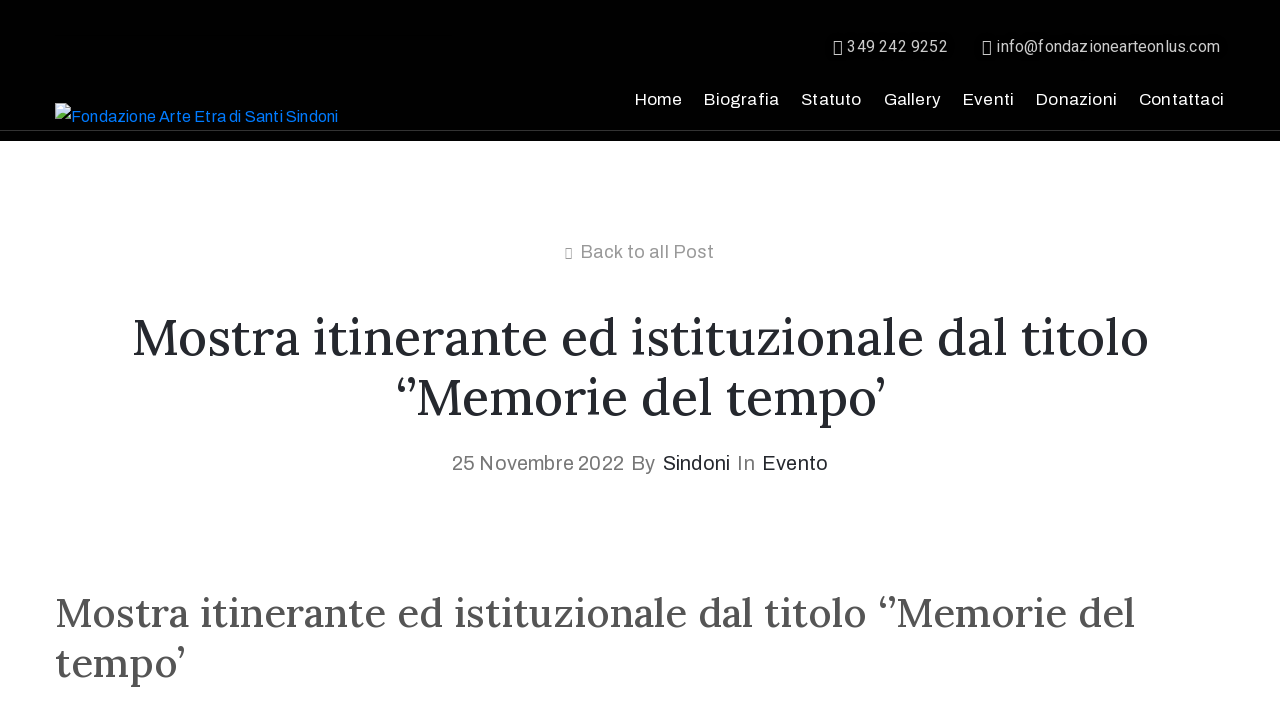

--- FILE ---
content_type: text/html; charset=UTF-8
request_url: https://www.fondazionearteetra.it/2022/11/25/mostra-itinerante-ed-istituzionale-dal-titolo-memorie-del-tempo/
body_size: 19467
content:
<!DOCTYPE html>
<html lang="it-IT" prefix="og: https://ogp.me/ns#" >

<head>
    <meta http-equiv="Content-Type" content="text/html; charset=UTF-8" />
    <link rel="profile" href="//gmpg.org/xfn/11">
    <link rel="pingback" href="https://www.fondazionearteetra.it/xmlrpc.php">
    <meta http-equiv="X-UA-Compatible" content="IE=edge">
    <meta name="viewport" content="width=device-width, initial-scale=1, shrink-to-fit=no"/>
    
<!-- Ottimizzazione per i motori di ricerca di Rank Math - https://rankmath.com/ -->
<title>Mostra itinerante ed istituzionale dal titolo ‘’Memorie del tempo’ - Fondazione Arte Etra di Santi Sindoni</title>
<meta name="description" content="È con grande onore, piacere e gioia che annunciamo la data di inizio della Mostra &quot;Memorie del tempo&quot;, che la Fondazione &quot;Artè Etra&quot; ha organizzato in relazione alle opere del maestro Sindoni."/>
<meta name="robots" content="index, follow, max-snippet:-1, max-video-preview:-1, max-image-preview:large"/>
<link rel="canonical" href="https://www.fondazionearteetra.it/2022/11/25/mostra-itinerante-ed-istituzionale-dal-titolo-memorie-del-tempo/" />
<meta property="og:locale" content="it_IT" />
<meta property="og:type" content="article" />
<meta property="og:title" content="Mostra itinerante ed istituzionale dal titolo ‘’Memorie del tempo’ - Fondazione Arte Etra di Santi Sindoni" />
<meta property="og:description" content="È con grande onore, piacere e gioia che annunciamo la data di inizio della Mostra &quot;Memorie del tempo&quot;, che la Fondazione &quot;Artè Etra&quot; ha organizzato in relazione alle opere del maestro Sindoni." />
<meta property="og:url" content="https://www.fondazionearteetra.it/2022/11/25/mostra-itinerante-ed-istituzionale-dal-titolo-memorie-del-tempo/" />
<meta property="og:site_name" content="Fondazione Arte Etra di Santi Sindoni" />
<meta property="article:section" content="Evento" />
<meta property="og:updated_time" content="2023-01-24T11:46:20+01:00" />
<meta property="og:image" content="https://www.fondazionearteetra.it/wp-content/uploads/2022/11/0dc7290b-bc69-4d38-a8ab-80b6d6bf9756.jpg" />
<meta property="og:image:secure_url" content="https://www.fondazionearteetra.it/wp-content/uploads/2022/11/0dc7290b-bc69-4d38-a8ab-80b6d6bf9756.jpg" />
<meta property="og:image:width" content="1600" />
<meta property="og:image:height" content="616" />
<meta property="og:image:alt" content="Mostra itinerante ed istituzionale dal titolo ‘’Memorie del tempo’" />
<meta property="og:image:type" content="image/jpeg" />
<meta property="article:published_time" content="2022-11-25T12:49:34+01:00" />
<meta property="article:modified_time" content="2023-01-24T11:46:20+01:00" />
<meta name="twitter:card" content="summary_large_image" />
<meta name="twitter:title" content="Mostra itinerante ed istituzionale dal titolo ‘’Memorie del tempo’ - Fondazione Arte Etra di Santi Sindoni" />
<meta name="twitter:description" content="È con grande onore, piacere e gioia che annunciamo la data di inizio della Mostra &quot;Memorie del tempo&quot;, che la Fondazione &quot;Artè Etra&quot; ha organizzato in relazione alle opere del maestro Sindoni." />
<meta name="twitter:image" content="https://www.fondazionearteetra.it/wp-content/uploads/2022/11/0dc7290b-bc69-4d38-a8ab-80b6d6bf9756.jpg" />
<meta name="twitter:label1" content="Scritto da" />
<meta name="twitter:data1" content="sindoni" />
<meta name="twitter:label2" content="Tempo di lettura" />
<meta name="twitter:data2" content="2 minuti" />
<script type="application/ld+json" class="rank-math-schema">{"@context":"https://schema.org","@graph":[{"@type":["ArtGallery","Organization"],"@id":"https://www.fondazionearteetra.it/#organization","name":"Fondazione Arte Etra di Santi Sindoni","url":"https://www.fondazionearteetra.it","logo":{"@type":"ImageObject","@id":"https://www.fondazionearteetra.it/#logo","url":"http://www.fondazionearteetra.it/wp-content/uploads/2019/01/logo.jpg","contentUrl":"http://www.fondazionearteetra.it/wp-content/uploads/2019/01/logo.jpg","caption":"Fondazione Arte Etra di Santi Sindoni","inLanguage":"it-IT","width":"500","height":"141"},"openingHours":["Monday,Tuesday,Wednesday,Thursday,Friday,Saturday,Sunday 09:00-17:00"],"image":{"@id":"https://www.fondazionearteetra.it/#logo"}},{"@type":"WebSite","@id":"https://www.fondazionearteetra.it/#website","url":"https://www.fondazionearteetra.it","name":"Fondazione Arte Etra di Santi Sindoni","alternateName":"Fondazione Art\u00e8 Etra","publisher":{"@id":"https://www.fondazionearteetra.it/#organization"},"inLanguage":"it-IT"},{"@type":"ImageObject","@id":"http://www.fondazionearteetra.it/wp-content/uploads/2022/11/0dc7290b-bc69-4d38-a8ab-80b6d6bf9756.jpg","url":"http://www.fondazionearteetra.it/wp-content/uploads/2022/11/0dc7290b-bc69-4d38-a8ab-80b6d6bf9756.jpg","width":"200","height":"200","inLanguage":"it-IT"},{"@type":"WebPage","@id":"https://www.fondazionearteetra.it/2022/11/25/mostra-itinerante-ed-istituzionale-dal-titolo-memorie-del-tempo/#webpage","url":"https://www.fondazionearteetra.it/2022/11/25/mostra-itinerante-ed-istituzionale-dal-titolo-memorie-del-tempo/","name":"Mostra itinerante ed istituzionale dal titolo \u2018\u2019Memorie del tempo\u2019 - Fondazione Arte Etra di Santi Sindoni","datePublished":"2022-11-25T12:49:34+01:00","dateModified":"2023-01-24T11:46:20+01:00","isPartOf":{"@id":"https://www.fondazionearteetra.it/#website"},"primaryImageOfPage":{"@id":"http://www.fondazionearteetra.it/wp-content/uploads/2022/11/0dc7290b-bc69-4d38-a8ab-80b6d6bf9756.jpg"},"inLanguage":"it-IT"},{"@type":"Person","@id":"https://www.fondazionearteetra.it/author/sindoni/","name":"sindoni","url":"https://www.fondazionearteetra.it/author/sindoni/","image":{"@type":"ImageObject","@id":"https://secure.gravatar.com/avatar/78a67c246aacb5bb0d26c374aa028adaaf2bd2a3244a8682ff2fe2a61177d934?s=96&amp;d=mm&amp;r=g","url":"https://secure.gravatar.com/avatar/78a67c246aacb5bb0d26c374aa028adaaf2bd2a3244a8682ff2fe2a61177d934?s=96&amp;d=mm&amp;r=g","caption":"sindoni","inLanguage":"it-IT"},"sameAs":["http://fondazionearteetra.it"],"worksFor":{"@id":"https://www.fondazionearteetra.it/#organization"}},{"@type":"BlogPosting","headline":"Mostra itinerante ed istituzionale dal titolo \u2018\u2019Memorie del tempo\u2019 - Fondazione Arte Etra di Santi Sindoni","datePublished":"2022-11-25T12:49:34+01:00","dateModified":"2023-01-24T11:46:20+01:00","articleSection":"Evento","author":{"@id":"https://www.fondazionearteetra.it/author/sindoni/","name":"sindoni"},"publisher":{"@id":"https://www.fondazionearteetra.it/#organization"},"description":"\u00c8 con grande onore, piacere e gioia che annunciamo la data di inizio della Mostra &quot;Memorie del tempo&quot;, che la Fondazione &quot;Art\u00e8 Etra&quot; ha organizzato in relazione alle opere del maestro Sindoni.","name":"Mostra itinerante ed istituzionale dal titolo \u2018\u2019Memorie del tempo\u2019 - Fondazione Arte Etra di Santi Sindoni","@id":"https://www.fondazionearteetra.it/2022/11/25/mostra-itinerante-ed-istituzionale-dal-titolo-memorie-del-tempo/#richSnippet","isPartOf":{"@id":"https://www.fondazionearteetra.it/2022/11/25/mostra-itinerante-ed-istituzionale-dal-titolo-memorie-del-tempo/#webpage"},"image":{"@id":"http://www.fondazionearteetra.it/wp-content/uploads/2022/11/0dc7290b-bc69-4d38-a8ab-80b6d6bf9756.jpg"},"inLanguage":"it-IT","mainEntityOfPage":{"@id":"https://www.fondazionearteetra.it/2022/11/25/mostra-itinerante-ed-istituzionale-dal-titolo-memorie-del-tempo/#webpage"}}]}</script>
<!-- /Rank Math WordPress SEO plugin -->

<link rel='dns-prefetch' href='//fonts.googleapis.com' />
<link rel="alternate" title="oEmbed (JSON)" type="application/json+oembed" href="https://www.fondazionearteetra.it/wp-json/oembed/1.0/embed?url=https%3A%2F%2Fwww.fondazionearteetra.it%2F2022%2F11%2F25%2Fmostra-itinerante-ed-istituzionale-dal-titolo-memorie-del-tempo%2F" />
<link rel="alternate" title="oEmbed (XML)" type="text/xml+oembed" href="https://www.fondazionearteetra.it/wp-json/oembed/1.0/embed?url=https%3A%2F%2Fwww.fondazionearteetra.it%2F2022%2F11%2F25%2Fmostra-itinerante-ed-istituzionale-dal-titolo-memorie-del-tempo%2F&#038;format=xml" />
<style id='wp-img-auto-sizes-contain-inline-css' type='text/css'>
img:is([sizes=auto i],[sizes^="auto," i]){contain-intrinsic-size:3000px 1500px}
/*# sourceURL=wp-img-auto-sizes-contain-inline-css */
</style>
<style id='wp-emoji-styles-inline-css' type='text/css'>

	img.wp-smiley, img.emoji {
		display: inline !important;
		border: none !important;
		box-shadow: none !important;
		height: 1em !important;
		width: 1em !important;
		margin: 0 0.07em !important;
		vertical-align: -0.1em !important;
		background: none !important;
		padding: 0 !important;
	}
/*# sourceURL=wp-emoji-styles-inline-css */
</style>
<link rel='stylesheet' id='wp-block-library-css' href='https://www.fondazionearteetra.it/wp-includes/css/dist/block-library/style.min.css?ver=1ac8a52a9b1b5b3ef7e8549122106712' type='text/css' media='all' />
<style id='global-styles-inline-css' type='text/css'>
:root{--wp--preset--aspect-ratio--square: 1;--wp--preset--aspect-ratio--4-3: 4/3;--wp--preset--aspect-ratio--3-4: 3/4;--wp--preset--aspect-ratio--3-2: 3/2;--wp--preset--aspect-ratio--2-3: 2/3;--wp--preset--aspect-ratio--16-9: 16/9;--wp--preset--aspect-ratio--9-16: 9/16;--wp--preset--color--black: #000000;--wp--preset--color--cyan-bluish-gray: #abb8c3;--wp--preset--color--white: #ffffff;--wp--preset--color--pale-pink: #f78da7;--wp--preset--color--vivid-red: #cf2e2e;--wp--preset--color--luminous-vivid-orange: #ff6900;--wp--preset--color--luminous-vivid-amber: #fcb900;--wp--preset--color--light-green-cyan: #7bdcb5;--wp--preset--color--vivid-green-cyan: #00d084;--wp--preset--color--pale-cyan-blue: #8ed1fc;--wp--preset--color--vivid-cyan-blue: #0693e3;--wp--preset--color--vivid-purple: #9b51e0;--wp--preset--gradient--vivid-cyan-blue-to-vivid-purple: linear-gradient(135deg,rgb(6,147,227) 0%,rgb(155,81,224) 100%);--wp--preset--gradient--light-green-cyan-to-vivid-green-cyan: linear-gradient(135deg,rgb(122,220,180) 0%,rgb(0,208,130) 100%);--wp--preset--gradient--luminous-vivid-amber-to-luminous-vivid-orange: linear-gradient(135deg,rgb(252,185,0) 0%,rgb(255,105,0) 100%);--wp--preset--gradient--luminous-vivid-orange-to-vivid-red: linear-gradient(135deg,rgb(255,105,0) 0%,rgb(207,46,46) 100%);--wp--preset--gradient--very-light-gray-to-cyan-bluish-gray: linear-gradient(135deg,rgb(238,238,238) 0%,rgb(169,184,195) 100%);--wp--preset--gradient--cool-to-warm-spectrum: linear-gradient(135deg,rgb(74,234,220) 0%,rgb(151,120,209) 20%,rgb(207,42,186) 40%,rgb(238,44,130) 60%,rgb(251,105,98) 80%,rgb(254,248,76) 100%);--wp--preset--gradient--blush-light-purple: linear-gradient(135deg,rgb(255,206,236) 0%,rgb(152,150,240) 100%);--wp--preset--gradient--blush-bordeaux: linear-gradient(135deg,rgb(254,205,165) 0%,rgb(254,45,45) 50%,rgb(107,0,62) 100%);--wp--preset--gradient--luminous-dusk: linear-gradient(135deg,rgb(255,203,112) 0%,rgb(199,81,192) 50%,rgb(65,88,208) 100%);--wp--preset--gradient--pale-ocean: linear-gradient(135deg,rgb(255,245,203) 0%,rgb(182,227,212) 50%,rgb(51,167,181) 100%);--wp--preset--gradient--electric-grass: linear-gradient(135deg,rgb(202,248,128) 0%,rgb(113,206,126) 100%);--wp--preset--gradient--midnight: linear-gradient(135deg,rgb(2,3,129) 0%,rgb(40,116,252) 100%);--wp--preset--font-size--small: 13px;--wp--preset--font-size--medium: 20px;--wp--preset--font-size--large: 36px;--wp--preset--font-size--x-large: 42px;--wp--preset--spacing--20: 0.44rem;--wp--preset--spacing--30: 0.67rem;--wp--preset--spacing--40: 1rem;--wp--preset--spacing--50: 1.5rem;--wp--preset--spacing--60: 2.25rem;--wp--preset--spacing--70: 3.38rem;--wp--preset--spacing--80: 5.06rem;--wp--preset--shadow--natural: 6px 6px 9px rgba(0, 0, 0, 0.2);--wp--preset--shadow--deep: 12px 12px 50px rgba(0, 0, 0, 0.4);--wp--preset--shadow--sharp: 6px 6px 0px rgba(0, 0, 0, 0.2);--wp--preset--shadow--outlined: 6px 6px 0px -3px rgb(255, 255, 255), 6px 6px rgb(0, 0, 0);--wp--preset--shadow--crisp: 6px 6px 0px rgb(0, 0, 0);}:where(.is-layout-flex){gap: 0.5em;}:where(.is-layout-grid){gap: 0.5em;}body .is-layout-flex{display: flex;}.is-layout-flex{flex-wrap: wrap;align-items: center;}.is-layout-flex > :is(*, div){margin: 0;}body .is-layout-grid{display: grid;}.is-layout-grid > :is(*, div){margin: 0;}:where(.wp-block-columns.is-layout-flex){gap: 2em;}:where(.wp-block-columns.is-layout-grid){gap: 2em;}:where(.wp-block-post-template.is-layout-flex){gap: 1.25em;}:where(.wp-block-post-template.is-layout-grid){gap: 1.25em;}.has-black-color{color: var(--wp--preset--color--black) !important;}.has-cyan-bluish-gray-color{color: var(--wp--preset--color--cyan-bluish-gray) !important;}.has-white-color{color: var(--wp--preset--color--white) !important;}.has-pale-pink-color{color: var(--wp--preset--color--pale-pink) !important;}.has-vivid-red-color{color: var(--wp--preset--color--vivid-red) !important;}.has-luminous-vivid-orange-color{color: var(--wp--preset--color--luminous-vivid-orange) !important;}.has-luminous-vivid-amber-color{color: var(--wp--preset--color--luminous-vivid-amber) !important;}.has-light-green-cyan-color{color: var(--wp--preset--color--light-green-cyan) !important;}.has-vivid-green-cyan-color{color: var(--wp--preset--color--vivid-green-cyan) !important;}.has-pale-cyan-blue-color{color: var(--wp--preset--color--pale-cyan-blue) !important;}.has-vivid-cyan-blue-color{color: var(--wp--preset--color--vivid-cyan-blue) !important;}.has-vivid-purple-color{color: var(--wp--preset--color--vivid-purple) !important;}.has-black-background-color{background-color: var(--wp--preset--color--black) !important;}.has-cyan-bluish-gray-background-color{background-color: var(--wp--preset--color--cyan-bluish-gray) !important;}.has-white-background-color{background-color: var(--wp--preset--color--white) !important;}.has-pale-pink-background-color{background-color: var(--wp--preset--color--pale-pink) !important;}.has-vivid-red-background-color{background-color: var(--wp--preset--color--vivid-red) !important;}.has-luminous-vivid-orange-background-color{background-color: var(--wp--preset--color--luminous-vivid-orange) !important;}.has-luminous-vivid-amber-background-color{background-color: var(--wp--preset--color--luminous-vivid-amber) !important;}.has-light-green-cyan-background-color{background-color: var(--wp--preset--color--light-green-cyan) !important;}.has-vivid-green-cyan-background-color{background-color: var(--wp--preset--color--vivid-green-cyan) !important;}.has-pale-cyan-blue-background-color{background-color: var(--wp--preset--color--pale-cyan-blue) !important;}.has-vivid-cyan-blue-background-color{background-color: var(--wp--preset--color--vivid-cyan-blue) !important;}.has-vivid-purple-background-color{background-color: var(--wp--preset--color--vivid-purple) !important;}.has-black-border-color{border-color: var(--wp--preset--color--black) !important;}.has-cyan-bluish-gray-border-color{border-color: var(--wp--preset--color--cyan-bluish-gray) !important;}.has-white-border-color{border-color: var(--wp--preset--color--white) !important;}.has-pale-pink-border-color{border-color: var(--wp--preset--color--pale-pink) !important;}.has-vivid-red-border-color{border-color: var(--wp--preset--color--vivid-red) !important;}.has-luminous-vivid-orange-border-color{border-color: var(--wp--preset--color--luminous-vivid-orange) !important;}.has-luminous-vivid-amber-border-color{border-color: var(--wp--preset--color--luminous-vivid-amber) !important;}.has-light-green-cyan-border-color{border-color: var(--wp--preset--color--light-green-cyan) !important;}.has-vivid-green-cyan-border-color{border-color: var(--wp--preset--color--vivid-green-cyan) !important;}.has-pale-cyan-blue-border-color{border-color: var(--wp--preset--color--pale-cyan-blue) !important;}.has-vivid-cyan-blue-border-color{border-color: var(--wp--preset--color--vivid-cyan-blue) !important;}.has-vivid-purple-border-color{border-color: var(--wp--preset--color--vivid-purple) !important;}.has-vivid-cyan-blue-to-vivid-purple-gradient-background{background: var(--wp--preset--gradient--vivid-cyan-blue-to-vivid-purple) !important;}.has-light-green-cyan-to-vivid-green-cyan-gradient-background{background: var(--wp--preset--gradient--light-green-cyan-to-vivid-green-cyan) !important;}.has-luminous-vivid-amber-to-luminous-vivid-orange-gradient-background{background: var(--wp--preset--gradient--luminous-vivid-amber-to-luminous-vivid-orange) !important;}.has-luminous-vivid-orange-to-vivid-red-gradient-background{background: var(--wp--preset--gradient--luminous-vivid-orange-to-vivid-red) !important;}.has-very-light-gray-to-cyan-bluish-gray-gradient-background{background: var(--wp--preset--gradient--very-light-gray-to-cyan-bluish-gray) !important;}.has-cool-to-warm-spectrum-gradient-background{background: var(--wp--preset--gradient--cool-to-warm-spectrum) !important;}.has-blush-light-purple-gradient-background{background: var(--wp--preset--gradient--blush-light-purple) !important;}.has-blush-bordeaux-gradient-background{background: var(--wp--preset--gradient--blush-bordeaux) !important;}.has-luminous-dusk-gradient-background{background: var(--wp--preset--gradient--luminous-dusk) !important;}.has-pale-ocean-gradient-background{background: var(--wp--preset--gradient--pale-ocean) !important;}.has-electric-grass-gradient-background{background: var(--wp--preset--gradient--electric-grass) !important;}.has-midnight-gradient-background{background: var(--wp--preset--gradient--midnight) !important;}.has-small-font-size{font-size: var(--wp--preset--font-size--small) !important;}.has-medium-font-size{font-size: var(--wp--preset--font-size--medium) !important;}.has-large-font-size{font-size: var(--wp--preset--font-size--large) !important;}.has-x-large-font-size{font-size: var(--wp--preset--font-size--x-large) !important;}
/*# sourceURL=global-styles-inline-css */
</style>

<style id='classic-theme-styles-inline-css' type='text/css'>
/*! This file is auto-generated */
.wp-block-button__link{color:#fff;background-color:#32373c;border-radius:9999px;box-shadow:none;text-decoration:none;padding:calc(.667em + 2px) calc(1.333em + 2px);font-size:1.125em}.wp-block-file__button{background:#32373c;color:#fff;text-decoration:none}
/*# sourceURL=/wp-includes/css/classic-themes.min.css */
</style>
<link rel='stylesheet' id='contact-form-7-css' href='https://www.fondazionearteetra.it/wp-content/plugins/contact-form-7/includes/css/styles.css?ver=6.1.4' type='text/css' media='all' />
<link rel='stylesheet' id='my_fancybox_style-css' href='https://www.fondazionearteetra.it/wp-content/plugins/galleries//res/css/jquery.fancybox.min.css?ver=1ac8a52a9b1b5b3ef7e8549122106712' type='text/css' media='all' />
<link rel='stylesheet' id='my_gallery_style-css' href='https://www.fondazionearteetra.it/wp-content/plugins/galleries/res/css/css.css?ver=1ac8a52a9b1b5b3ef7e8549122106712' type='text/css' media='all' />
<link rel='stylesheet' id='ovacoll_style-css' href='https://www.fondazionearteetra.it/wp-content/plugins/ova-collections/assets/css/frontend/ovacoll-style.css?ver=1ac8a52a9b1b5b3ef7e8549122106712' type='text/css' media='all' />
<link rel='stylesheet' id='event-frontend-css' href='https://www.fondazionearteetra.it/wp-content/plugins/ova-events/assets/css/frontend/event.css' type='text/css' media='all' />
<link rel='stylesheet' id='ovaex-style-css' href='https://www.fondazionearteetra.it/wp-content/plugins/ova-exhibition/assets/css/frontend/ovaex-style.css' type='text/css' media='all' />
<link rel='stylesheet' id='bootstrap-css' href='https://www.fondazionearteetra.it/wp-content/themes/muzze/assets/libs/bootstrap/css/bootstrap.min.css' type='text/css' media='all' />
<link rel='stylesheet' id='flaticon-css' href='https://www.fondazionearteetra.it/wp-content/themes/muzze/assets/libs/flaticon/font/flaticon.css' type='text/css' media='all' />
<link rel='stylesheet' id='themify-icon-css' href='https://www.fondazionearteetra.it/wp-content/themes/muzze/assets/libs/themify-icon/themify-icons.css' type='text/css' media='all' />
<link rel='stylesheet' id='select2-css' href='https://www.fondazionearteetra.it/wp-content/themes/muzze/assets/libs/select2/select2.min.css' type='text/css' media='all' />
<link rel='stylesheet' id='v4-shims-css' href='https://www.fondazionearteetra.it/wp-content/themes/muzze/assets/libs/fontawesome/css/v4-shims.min.css' type='text/css' media='all' />
<link rel='stylesheet' id='fontawesome-css' href='https://www.fondazionearteetra.it/wp-content/themes/muzze/assets/libs/fontawesome/css/all.min.css' type='text/css' media='all' />
<link rel='stylesheet' id='elegant_font-css' href='https://www.fondazionearteetra.it/wp-content/themes/muzze/assets/libs/elegant_font/el_style.css' type='text/css' media='all' />
<link rel='stylesheet' id='muzze-theme-css' href='https://www.fondazionearteetra.it/wp-content/themes/muzze/assets/css/theme.css' type='text/css' media='all' />
<link rel='stylesheet' id='parent-style-css' href='https://www.fondazionearteetra.it/wp-content/themes/muzze/style.css' type='text/css' media='all' />
<link rel='stylesheet' id='muzze-style-css' href='https://www.fondazionearteetra.it/wp-content/themes/muzze-child/style.css' type='text/css' media='all' />
<style id='muzze-style-inline-css' type='text/css'>

body{
	font-family: Archivo;
	font-weight: 400;
	font-size: 16px;
	line-height: 28px;
	letter-spacing: 0.2px;
	color: #555555;
}
p{
	color: #555555;
	line-height: 28px;
}

h1,h2,h3,h4,h5,h6, .second_font {
	font-family: Lora;
	letter-spacing: 0px;
}



.search_archive_event form .ovaev_submit:hover,
.archive_event .content .desc .event_post .button_event .book:hover,
.archive_event .content .desc .event_post .button_event .book.btn-free:hover, 
.single_exhibition .exhibition_content .line .wrapper_order .order_ticket .member:hover, 
.single_exhibition .exhibition_content .line .wrapper_order .order_ticket .button_order:hover,
.archive_collection .search_archive_coll #search_collection .ovacoll_submit:hover
{
	background-color: #c1b696;
	border-color: #c1b696;
}
.archive_event.type1 .content .date-event .date-month, 
.single_exhibition .title_top .back_event:hover, 
.single_event .title_top .back_event:hover,
.single_event .wrapper_order .order_ticket .share_social .share-social-icons li:hover a,
.single_exhibition .exhibition_content .line .wrapper_order .order_ticket .share_social .share-social-icons li:hover a,
.archive_collection .content_archive_coll.type1 .items_archive_coll .desc .title a:hover, 
.archive_collection .content_archive_coll.type2 .items_archive_coll .desc .title a:hover,
.archive_collection .content_archive_coll.type1 .items_archive_coll .desc .artists a:hover,
.archive_collection .content_archive_coll.type2 .items_archive_coll .desc .artists a:hover,
.single_collection .collection_intro .back_collections a:hover,
.archive_artist .content .items .name:hover,
.archive_artist .content .items .contact .phone:hover,
.archive_artist .content .items .contact .email:hover,
.single_artist .intro .desc .phone:hover,
.single_artist .intro .desc .email:hover,
.single_artist .work .wrap_archive_masonry .wrap_items .items .wrapper-content div:hover,
.sidebar .widget.widget_categories ul li a:hover, 
.sidebar .widget.widget_archive ul li a:hover, 
.sidebar .widget.widget_meta ul li a:hover, 
.sidebar .widget.widget_pages ul li a:hover, 
.sidebar .widget.widget_nav_menu ul li a:hover,
.sidebar .widget .ova-recent-post-slide .list-recent-post .item-recent-post .content h2.title a:hover,
.sidebar .widget.widget_tag_cloud .tagcloud a:hover,
.blog_header .link-all-blog:hover,
.blog_header .post-meta-content .post-author a:hover,
.blog_header .post-meta-content .categories a:hover,
.detail-blog-muzze .socials .socials-inner .share-social .share-social-icons li a:hover,
.content_comments .comments ul.commentlists li.comment .comment-body .ova_reply .comment-reply-link:hover,
.content_comments .comments ul.commentlists li.comment .comment-body .ova_reply .comment-edit-link:hover,
article.post-wrap .post-content .post-meta .post-meta-content .post-author a:hover, 
article.post-wrap .post-content .post-meta .post-meta-content .categories a:hover
{
	color: #c1b696;
}
.archive_event .content .desc .event_post .button_event .view_detail:hover
{
	border-color: #c1b696;
	color: #c1b696;
}
.archive_event.type2 .content .date-event .date,
.archive_event.type3 .content .date-event .date,
.single_event .wrapper_order .order_ticket .button_order:hover,
.single_event .event_content .tab-Location ul.nav li.nav-item a.active:after,
.single_event .event_content .tab-Location ul.nav li.nav-item a:hover:after,
.single_event .wrapper_order .order_ticket .share_social:hover i,
.single_exhibition .exhibition_content .line .wrapper_order .order_ticket .share_social:hover i,
.archive_artist .content .items .contact .email:hover:after,
.single_artist .intro .desc .email:hover:after,
.muzze_404_page .pnf-content .go_back:hover,
.content_comments .comments .comment-respond .comment-form p.form-submit #submit:hover
{
	background-color: #c1b696;
}






/*# sourceURL=muzze-style-inline-css */
</style>
<link rel='stylesheet' id='ova-google-fonts-css' href='//fonts.googleapis.com/css?family=Archivo%3Aregular%2Citalic%2C500%2C500italic%2C600%2C600italic%2C700%2C700italic%7CLora%3Aregular%2Citalic%2C700%2C700italic' type='text/css' media='all' />
<link rel='stylesheet' id='elementor-frontend-css' href='https://www.fondazionearteetra.it/wp-content/plugins/elementor/assets/css/frontend-lite.min.css?ver=3.6.5' type='text/css' media='all' />
<link rel='stylesheet' id='style-elementor-css' href='https://www.fondazionearteetra.it/wp-content/plugins/ova-framework/assets/css/style-elementor.css' type='text/css' media='all' />
<link rel='stylesheet' id='ova_megamenu_css-css' href='https://www.fondazionearteetra.it/wp-content/plugins/ova-megamenu/assets/style.css' type='text/css' media='all' />
<script type="text/javascript" src="https://www.fondazionearteetra.it/wp-includes/js/jquery/jquery.min.js?ver=3.7.1" id="jquery-core-js"></script>
<script type="text/javascript" src="https://www.fondazionearteetra.it/wp-includes/js/jquery/jquery-migrate.min.js?ver=3.4.1" id="jquery-migrate-js"></script>
<script type="text/javascript" id="3d-flip-book-client-locale-loader-js-extra">
/* <![CDATA[ */
var FB3D_CLIENT_LOCALE = {"ajaxurl":"https://www.fondazionearteetra.it/wp-admin/admin-ajax.php","dictionary":{"Table of contents":"Table of contents","Close":"Close","Bookmarks":"Bookmarks","Thumbnails":"Thumbnails","Search":"Search","Share":"Share","Facebook":"Facebook","Twitter":"Twitter","Email":"Email","Play":"Play","Previous page":"Previous page","Next page":"Next page","Zoom in":"Zoom in","Zoom out":"Zoom out","Fit view":"Fit view","Auto play":"Auto play","Full screen":"Full screen","More":"More","Smart pan":"Smart pan","Single page":"Single page","Sounds":"Sounds","Stats":"Stats","Print":"Print","Download":"Download","Goto first page":"Goto first page","Goto last page":"Goto last page"},"images":"https://www.fondazionearteetra.it/wp-content/plugins/interactive-3d-flipbook-powered-physics-engine/assets/images/","jsData":{"urls":[],"posts":{"ids_mis":[],"ids":[]},"pages":[],"firstPages":[],"bookCtrlProps":[],"bookTemplates":[]},"key":"3d-flip-book","pdfJS":{"pdfJsLib":"https://www.fondazionearteetra.it/wp-content/plugins/interactive-3d-flipbook-powered-physics-engine/assets/js/pdf.min.js?ver=4.3.136","pdfJsWorker":"https://www.fondazionearteetra.it/wp-content/plugins/interactive-3d-flipbook-powered-physics-engine/assets/js/pdf.worker.js?ver=4.3.136","stablePdfJsLib":"https://www.fondazionearteetra.it/wp-content/plugins/interactive-3d-flipbook-powered-physics-engine/assets/js/stable/pdf.min.js?ver=2.5.207","stablePdfJsWorker":"https://www.fondazionearteetra.it/wp-content/plugins/interactive-3d-flipbook-powered-physics-engine/assets/js/stable/pdf.worker.js?ver=2.5.207","pdfJsCMapUrl":"https://www.fondazionearteetra.it/wp-content/plugins/interactive-3d-flipbook-powered-physics-engine/assets/cmaps/"},"cacheurl":"http://www.fondazionearteetra.it/wp-content/uploads/3d-flip-book/cache/","pluginsurl":"https://www.fondazionearteetra.it/wp-content/plugins/","pluginurl":"https://www.fondazionearteetra.it/wp-content/plugins/interactive-3d-flipbook-powered-physics-engine/","thumbnailSize":{"width":"150","height":"150"},"version":"1.16.17"};
//# sourceURL=3d-flip-book-client-locale-loader-js-extra
/* ]]> */
</script>
<script type="text/javascript" src="https://www.fondazionearteetra.it/wp-content/plugins/interactive-3d-flipbook-powered-physics-engine/assets/js/client-locale-loader.js?ver=1.16.17" id="3d-flip-book-client-locale-loader-js" async="async" data-wp-strategy="async"></script>
<script type="text/javascript" src="https://www.fondazionearteetra.it/wp-content/plugins/ova-collections/assets/js/frontend/ovacoll-script.js?ver=1ac8a52a9b1b5b3ef7e8549122106712" id="ovacoll_script-js"></script>

<link rel='shortlink' href='https://www.fondazionearteetra.it/?p=6116' />
<link rel="icon" href="https://www.fondazionearteetra.it/wp-content/uploads/2019/01/icon2.png" sizes="32x32" />
<link rel="icon" href="https://www.fondazionearteetra.it/wp-content/uploads/2019/01/icon2.png" sizes="192x192" />
<link rel="apple-touch-icon" href="https://www.fondazionearteetra.it/wp-content/uploads/2019/01/icon2.png" />
<meta name="msapplication-TileImage" content="https://www.fondazionearteetra.it/wp-content/uploads/2019/01/icon2.png" />
<link rel='stylesheet' id='elementor-post-209-css' href='https://www.fondazionearteetra.it/wp-content/uploads/elementor/css/post-209.css?ver=1736763142' type='text/css' media='all' />
<link rel='stylesheet' id='elementor-post-563-css' href='https://www.fondazionearteetra.it/wp-content/uploads/elementor/css/post-563.css?ver=1736763142' type='text/css' media='all' />
<link rel='stylesheet' id='elementor-icons-css' href='https://www.fondazionearteetra.it/wp-content/plugins/elementor/assets/lib/eicons/css/elementor-icons.min.css?ver=5.15.0' type='text/css' media='all' />
<link rel='stylesheet' id='elementor-post-8-css' href='https://www.fondazionearteetra.it/wp-content/uploads/elementor/css/post-8.css?ver=1736763142' type='text/css' media='all' />
<link rel='stylesheet' id='elementor-pro-css' href='https://www.fondazionearteetra.it/wp-content/plugins/elementor-pro/assets/css/frontend-lite.min.css?ver=10000' type='text/css' media='all' />
<link rel='stylesheet' id='elementor-global-css' href='https://www.fondazionearteetra.it/wp-content/uploads/elementor/css/global.css?ver=1736763142' type='text/css' media='all' />
<link rel='stylesheet' id='google-fonts-1-css' href='https://fonts.googleapis.com/css?family=Roboto%3A100%2C100italic%2C200%2C200italic%2C300%2C300italic%2C400%2C400italic%2C500%2C500italic%2C600%2C600italic%2C700%2C700italic%2C800%2C800italic%2C900%2C900italic%7CLora%3A100%2C100italic%2C200%2C200italic%2C300%2C300italic%2C400%2C400italic%2C500%2C500italic%2C600%2C600italic%2C700%2C700italic%2C800%2C800italic%2C900%2C900italic%7CRoboto+Slab%3A100%2C100italic%2C200%2C200italic%2C300%2C300italic%2C400%2C400italic%2C500%2C500italic%2C600%2C600italic%2C700%2C700italic%2C800%2C800italic%2C900%2C900italic&#038;display=auto&#038;ver=1ac8a52a9b1b5b3ef7e8549122106712' type='text/css' media='all' />
</head>

<body class="wp-singular post-template-default single single-post postid-6116 single-format-standard wp-theme-muzze wp-child-theme-muzze-child elementor-default elementor-kit-8" ><div class="ova-wrapp">
	
		<div data-elementor-type="wp-post" data-elementor-id="209" class="elementor elementor-209">
									<section class="elementor-section elementor-top-section elementor-element elementor-element-534a2af elementor-hidden-tablet elementor-hidden-phone ovamenu_shrink elementor-section-content-middle elementor-section-boxed elementor-section-height-default elementor-section-height-default" data-id="534a2af" data-element_type="section" data-settings="{&quot;background_background&quot;:&quot;classic&quot;}">
						<div class="elementor-container elementor-column-gap-default">
					<div class="elementor-column elementor-col-50 elementor-top-column elementor-element elementor-element-a99d843" data-id="a99d843" data-element_type="column">
			<div class="elementor-widget-wrap elementor-element-populated">
								<div class="elementor-element elementor-element-b87394d elementor-widget-divider--view-line elementor-widget elementor-widget-divider" data-id="b87394d" data-element_type="widget" data-widget_type="divider.default">
				<div class="elementor-widget-container">
			<style>/*! elementor - v3.6.5 - 27-04-2022 */
.elementor-widget-divider{--divider-border-style:none;--divider-border-width:1px;--divider-color:#2c2c2c;--divider-icon-size:20px;--divider-element-spacing:10px;--divider-pattern-height:24px;--divider-pattern-size:20px;--divider-pattern-url:none;--divider-pattern-repeat:repeat-x}.elementor-widget-divider .elementor-divider{display:-webkit-box;display:-ms-flexbox;display:flex}.elementor-widget-divider .elementor-divider__text{font-size:15px;line-height:1;max-width:95%}.elementor-widget-divider .elementor-divider__element{margin:0 var(--divider-element-spacing);-ms-flex-negative:0;flex-shrink:0}.elementor-widget-divider .elementor-icon{font-size:var(--divider-icon-size)}.elementor-widget-divider .elementor-divider-separator{display:-webkit-box;display:-ms-flexbox;display:flex;margin:0;direction:ltr}.elementor-widget-divider--view-line_icon .elementor-divider-separator,.elementor-widget-divider--view-line_text .elementor-divider-separator{-webkit-box-align:center;-ms-flex-align:center;align-items:center}.elementor-widget-divider--view-line_icon .elementor-divider-separator:after,.elementor-widget-divider--view-line_icon .elementor-divider-separator:before,.elementor-widget-divider--view-line_text .elementor-divider-separator:after,.elementor-widget-divider--view-line_text .elementor-divider-separator:before{display:block;content:"";border-bottom:0;-webkit-box-flex:1;-ms-flex-positive:1;flex-grow:1;border-top:var(--divider-border-width) var(--divider-border-style) var(--divider-color)}.elementor-widget-divider--element-align-left .elementor-divider .elementor-divider-separator>.elementor-divider__svg:first-of-type{-webkit-box-flex:0;-ms-flex-positive:0;flex-grow:0;-ms-flex-negative:100;flex-shrink:100}.elementor-widget-divider--element-align-left .elementor-divider-separator:before{content:none}.elementor-widget-divider--element-align-left .elementor-divider__element{margin-left:0}.elementor-widget-divider--element-align-right .elementor-divider .elementor-divider-separator>.elementor-divider__svg:last-of-type{-webkit-box-flex:0;-ms-flex-positive:0;flex-grow:0;-ms-flex-negative:100;flex-shrink:100}.elementor-widget-divider--element-align-right .elementor-divider-separator:after{content:none}.elementor-widget-divider--element-align-right .elementor-divider__element{margin-right:0}.elementor-widget-divider:not(.elementor-widget-divider--view-line_text):not(.elementor-widget-divider--view-line_icon) .elementor-divider-separator{border-top:var(--divider-border-width) var(--divider-border-style) var(--divider-color)}.elementor-widget-divider--separator-type-pattern{--divider-border-style:none}.elementor-widget-divider--separator-type-pattern.elementor-widget-divider--view-line .elementor-divider-separator,.elementor-widget-divider--separator-type-pattern:not(.elementor-widget-divider--view-line) .elementor-divider-separator:after,.elementor-widget-divider--separator-type-pattern:not(.elementor-widget-divider--view-line) .elementor-divider-separator:before,.elementor-widget-divider--separator-type-pattern:not([class*=elementor-widget-divider--view]) .elementor-divider-separator{width:100%;min-height:var(--divider-pattern-height);-webkit-mask-size:var(--divider-pattern-size) 100%;mask-size:var(--divider-pattern-size) 100%;-webkit-mask-repeat:var(--divider-pattern-repeat);mask-repeat:var(--divider-pattern-repeat);background-color:var(--divider-color);-webkit-mask-image:var(--divider-pattern-url);mask-image:var(--divider-pattern-url)}.elementor-widget-divider--no-spacing{--divider-pattern-size:auto}.elementor-widget-divider--bg-round{--divider-pattern-repeat:round}.rtl .elementor-widget-divider .elementor-divider__text{direction:rtl}</style>		<div class="elementor-divider">
			<span class="elementor-divider-separator">
						</span>
		</div>
				</div>
				</div>
					</div>
		</div>
				<div class="elementor-column elementor-col-50 elementor-top-column elementor-element elementor-element-85ebecb" data-id="85ebecb" data-element_type="column">
			<div class="elementor-widget-wrap elementor-element-populated">
								<div class="elementor-element elementor-element-24a652f topinfos elementor-widget elementor-widget-text-editor" data-id="24a652f" data-element_type="widget" data-widget_type="text-editor.default">
				<div class="elementor-widget-container">
			<style>/*! elementor - v3.6.5 - 27-04-2022 */
.elementor-widget-text-editor.elementor-drop-cap-view-stacked .elementor-drop-cap{background-color:#818a91;color:#fff}.elementor-widget-text-editor.elementor-drop-cap-view-framed .elementor-drop-cap{color:#818a91;border:3px solid;background-color:transparent}.elementor-widget-text-editor:not(.elementor-drop-cap-view-default) .elementor-drop-cap{margin-top:8px}.elementor-widget-text-editor:not(.elementor-drop-cap-view-default) .elementor-drop-cap-letter{width:1em;height:1em}.elementor-widget-text-editor .elementor-drop-cap{float:left;text-align:center;line-height:1;font-size:50px}.elementor-widget-text-editor .elementor-drop-cap-letter{display:inline-block}</style>				<a style="margin-right: 30px;" href="tel:+393492429252"><i class="fa fa-phone"></i> 349 242 9252</a> <a href="mailto:info@fondazionearteonlus.com"><i class="fa fa-envelope"></i> info@fondazionearteonlus.com</a>						</div>
				</div>
					</div>
		</div>
							</div>
		</section>
				<section class="elementor-section elementor-top-section elementor-element elementor-element-e4ede41 myheader elementor-section-boxed elementor-section-height-default elementor-section-height-default" data-id="e4ede41" data-element_type="section" data-settings="{&quot;background_background&quot;:&quot;classic&quot;}">
						<div class="elementor-container elementor-column-gap-default">
					<div class="elementor-column elementor-col-50 elementor-top-column elementor-element elementor-element-62149d8 logowrap" data-id="62149d8" data-element_type="column">
			<div class="elementor-widget-wrap elementor-element-populated">
								<div class="elementor-element elementor-element-7caee56 elementor-widget elementor-widget-ova_logo" data-id="7caee56" data-element_type="widget" data-widget_type="ova_logo.default">
				<div class="elementor-widget-container">
			
			<a class="ova_logo" href="https://www.fondazionearteetra.it/">
				<img src="http://www.fondazionearteetra.it/wp-content/uploads/2019/01/logo.jpg" alt="Fondazione Arte Etra di Santi Sindoni" class="desk-logo d-none d-xl-block" />
				<img src="http://www.fondazionearteetra.it/wp-content/uploads/2019/01/logo.jpg" alt="Fondazione Arte Etra di Santi Sindoni" class="mobile-logo d-block d-xl-none" />

				<img src="http://www.fondazionearteetra.it/wp-content/uploads/2019/01/logo.jpg" alt="Fondazione Arte Etra di Santi Sindoni" class="logo-fixed" />
			</a>

				</div>
				</div>
					</div>
		</div>
				<div class="elementor-column elementor-col-50 elementor-top-column elementor-element elementor-element-93fb3e2" data-id="93fb3e2" data-element_type="column">
			<div class="elementor-widget-wrap elementor-element-populated">
								<div class="elementor-element elementor-element-dbf621c elementor-view-primary-menu elementor-widget elementor-widget-ova_menu" data-id="dbf621c" data-element_type="widget" data-widget_type="ova_menu.default">
				<div class="elementor-widget-container">
					<div class="ova_menu_clasic">
			<div class="ova_wrap_nav row NavBtn_left NavBtn_right_m">

					<button class="ova_openNav" type="button">
						<i class="fas fa-bars"></i>
					</button>

					

					<div class="ova_nav canvas_left canvas_bg_gray">
						<a href="javascript:void(0)" class="ova_closeNav"><i class="fas fa-times"></i></a>
						<ul id="menu-primary-menu" class="menu sub_menu_dir_right"><li id="menu-item-1516" class="menu-item menu-item-type-post_type menu-item-object-page menu-item-home menu-item-1516 dropdown"><a href="https://www.fondazionearteetra.it/" class="col_heading">Home</a></li><li id="menu-item-5204" class="menu-item menu-item-type-post_type menu-item-object-page menu-item-5204 dropdown"><a href="https://www.fondazionearteetra.it/biografia/" class="col_heading">Biografia</a></li><li id="menu-item-5760" class="menu-item menu-item-type-post_type menu-item-object-page menu-item-5760 dropdown"><a href="https://www.fondazionearteetra.it/statuto/" class="col_heading">Statuto</a></li><li id="menu-item-5362" class="menu-item menu-item-type-post_type menu-item-object-page menu-item-5362 dropdown"><a href="https://www.fondazionearteetra.it/gallery/" class="col_heading">Gallery</a></li><li id="menu-item-6108" class="menu-item menu-item-type-post_type menu-item-object-page menu-item-6108 dropdown"><a href="https://www.fondazionearteetra.it/eventi/" class="col_heading">Eventi</a></li><li id="menu-item-6055" class="donations menu-item menu-item-type-post_type menu-item-object-page menu-item-6055 dropdown"><a href="https://www.fondazionearteetra.it/donazioni/" class="col_heading">Donazioni</a></li><li id="menu-item-5211" class="menu-item menu-item-type-post_type menu-item-object-page menu-item-5211 dropdown"><a href="https://www.fondazionearteetra.it/contact/" class="col_heading">Contattaci</a></li></ul>					</div>

				<div class="ova_closeCanvas ova_closeNav"></div>
			</div>
		</div>
	
		

			</div>
				</div>
					</div>
		</div>
							</div>
		</section>
							</div>
		
	<div class="blog_header">
		<a class="link-all-blog" href="https://www.fondazionearteetra.it/blog/">Back to all Post</a>
		<h1 class="title-blog-single second_font">Mostra itinerante ed istituzionale dal titolo ‘’Memorie del tempo’</h1>
			    <span class="post-meta-content">
		    <span class=" post-date">
		        <span class="right">25 Novembre 2022</span>
		    </span>
		    <span class="wp-author">
		    	 <span class="slash">by</span>
			    <span class=" post-author">
			        <span class="right"><a href="https://www.fondazionearteetra.it/author/sindoni/">sindoni</a></span>
			    </span>
		    </span>
		   
		    		    	<span class="wp-categories">
		    		<span class="slash">in</span>
				    <span class=" categories">
				        <span class="right"><a href="https://www.fondazionearteetra.it/category/evento/" rel="category tag">Evento</a></span><!-- end right -->             
				    </span><!-- end categories -->
		    	</span><!-- end wp-category -->
					</span>
  	</div>
	<div class="wrap_site">
		<div id="main-content" class="main">

			<div class="detail-blog-muzze">
	
	
	
		<article id="post-6116" class="post-wrap  post-6116 post type-post status-publish format-standard hentry category-evento"  >
				
				

			    <div class="post-body">
			    	<div class="post-excerpt">
			              	<div class="post-excerpt">
		<h2>Mostra itinerante ed istituzionale dal titolo ‘’Memorie del tempo’</h2>
<p><img decoding="async" class=" wp-image-6117 aligncenter" src="http://www.fondazionearteetra.it/wp-content/uploads/2022/11/0dc7290b-bc69-4d38-a8ab-80b6d6bf9756.jpg" alt="" width="100%" srcset="https://www.fondazionearteetra.it/wp-content/uploads/2022/11/0dc7290b-bc69-4d38-a8ab-80b6d6bf9756.jpg 1600w, https://www.fondazionearteetra.it/wp-content/uploads/2022/11/0dc7290b-bc69-4d38-a8ab-80b6d6bf9756-300x116.jpg 300w, https://www.fondazionearteetra.it/wp-content/uploads/2022/11/0dc7290b-bc69-4d38-a8ab-80b6d6bf9756-1024x394.jpg 1024w, https://www.fondazionearteetra.it/wp-content/uploads/2022/11/0dc7290b-bc69-4d38-a8ab-80b6d6bf9756-768x296.jpg 768w, https://www.fondazionearteetra.it/wp-content/uploads/2022/11/0dc7290b-bc69-4d38-a8ab-80b6d6bf9756-1536x591.jpg 1536w" sizes="(max-width: 1600px) 100vw, 1600px" /></p>
<p>&nbsp;</p>
<p>È con grande onore, piacere e gioia che annunciamo la data di inizio della Mostra &#8220;Memorie del tempo&#8221;, che la Fondazione &#8220;Artè Etra&#8221; ha organizzato in relazione alle opere del maestro Sindoni.<br />
Il calendario della mostra vede come prima tappa Catania, con inizio dell&#8217;evento il 03 dicembre 2022 fino al 20 dicembre 2022, presso i locali della Vecchia Dogana, per poi proseguire successivamente a Roma, presso il Palazzo della Provincia, segue a Milano ed infine Palermo.<br />
Scopo della mostra, che viene svolta sotto l&#8217;alto Patrocinio della Regione Sicilia e della Citta Metropolitana di Roma, è quello di esporre le opere più importanti del Maestro Sindoni, tra cui<br />
‘’Un Boato da Capaci a Via D’Amelio’’, opera donata nel 2009 dall&#8217;Autore alla Corte di Appello di Palermo, per onorare la memoria dei Giudici Giovanni Falcone, Francesca Morvillo e Paolo<br />
Borsellino tragicamente morti in quelle stragi e di tutti gli Uomini delle scorte rimasti vittime di quei tristissimi eventi.<br />
Data l’importanza dell’opera sono in programma in parallelo alle mostre, singole esposizioni del quadro &#8220;Un Boato da Capaci a Via D&#8217;Amelio&#8221; che si tengono presso gli aeroporti delle seguenti<br />
province:</p>
<ul>
<li>Aeroporto di Catania &#8211; Fontanarossa ‘’Vincenzo Bellini’’, dal 22/12/2022 al 07/01/2023;</li>
<li>Aeroporto di Roma Fiumicino ‘’Leonardo da Vinci’’;</li>
<li>Aeroporto di Milano – Malpensa.</li>
</ul>
<p>&nbsp;</p>
<p><img fetchpriority="high" decoding="async" class=" wp-image-6118 alignleft" src="http://www.fondazionearteetra.it/wp-content/uploads/2022/11/060a5d0f-9a28-4e19-84f0-cba85c362cf4.jpg" alt="" width="325" height="464" srcset="https://www.fondazionearteetra.it/wp-content/uploads/2022/11/060a5d0f-9a28-4e19-84f0-cba85c362cf4.jpg 1120w, https://www.fondazionearteetra.it/wp-content/uploads/2022/11/060a5d0f-9a28-4e19-84f0-cba85c362cf4-210x300.jpg 210w, https://www.fondazionearteetra.it/wp-content/uploads/2022/11/060a5d0f-9a28-4e19-84f0-cba85c362cf4-717x1024.jpg 717w, https://www.fondazionearteetra.it/wp-content/uploads/2022/11/060a5d0f-9a28-4e19-84f0-cba85c362cf4-768x1097.jpg 768w, https://www.fondazionearteetra.it/wp-content/uploads/2022/11/060a5d0f-9a28-4e19-84f0-cba85c362cf4-1075x1536.jpg 1075w" sizes="(max-width: 325px) 100vw, 325px" />Nell’ambito del programma itinerante del Maestro Santi Sindoni segue nel progetto la possibilità di realizzare una serie di manifestazioni ed esposizioni presso le più importanti istituzioni francesi, con chiusura definitiva a Parigi.<br />
Lo svolgimento organizzativo è da parte di Andrea De Liberis, Presidente dell’Istituto Europeo delle Politiche Culturali ed Ambientali in associazione della Fondazione Artè Etra, ove egli svolge la<br />
mansione qualificativa di Direttore e Presidente del comitato artistico.<br />
Un sentito ringraziamento va rivolto a tutti coloro che hanno preso parte alla realizzazione del progetto e in particolare al Presidente della Corte di Appello di Palermo, S.E. il Dott. Matteo<br />
Frasca, che ha consentito il temporaneo spostamento del quadro dalla sua attuale sede per le esposizioni in occasione delle varie mostre itineranti; Al Dott. Renato Grillo, gia&#8217; Consigliere di Corte Suprema di Cassazione; Al Dott. Andrea De Liberis, Critico d’Arte, Direttore e Presidente del Comitato Artistico della Fondazione &#8220;Artè Etra&#8221;;<br />
all&#8217;On.le Dott. Salvatore Cuffaro, già Presidente della Regione Sicilia e attuare Segretario Regionale della Democrazia Cristiana; All&#8217;On.le Dott. Nello Di Pasquale, Deputato dell’Assemblea Regionale Siciliana; All&#8217; Avv. Dott. Michele Picerno; Al Dott. Antonino di Giovanni, della Fondazione Sturzo.<br />
Alla Dott.sa Gabriella Grandi; All&#8217; Ingegnere Dott. Mario Paoluzzi Amministratore della Società Vecchia Dogana.<br />
Al Dott. Riccardo Colao, scrittore, giornalista, titolare di Antiche Fornaci Pressobeton, Titani Edi, direttore del quotidiano ‘’L’italiano’’.<br />
Alla Dott.sa M. Stella Mercurio, Manager Operazioni aeroportuali.</p>
	</div>

				        </div>
			    </div>

			    
			    			    
					<div class="socials">
													<div class="socials-inner">
						<div class="share-social">
							<i class="fa fa-share-alt"></i>
							<span>Share</span>
															        			
							<ul class="share-social-icons clearfix">

				<li><a class="share-ico ico-twitter" target="_blank" href="https://twitter.com/share?url=https://www.fondazionearteetra.it/2022/11/25/mostra-itinerante-ed-istituzionale-dal-titolo-memorie-del-tempo/">Twitter</a></li>

				<li><a class="share-ico ico-facebook" target="_blank" href="http://www.facebook.com/sharer.php?u=https://www.fondazionearteetra.it/2022/11/25/mostra-itinerante-ed-istituzionale-dal-titolo-memorie-del-tempo/">Facebook</a></li>

				<li><a class="share-ico ico-pinterest" target="_blank" href="http://www.pinterest.com/pin/create/button/?url=https://www.fondazionearteetra.it/2022/11/25/mostra-itinerante-ed-istituzionale-dal-titolo-memorie-del-tempo/">Pinterest</a></li>

				<li><a class="share-ico ico-mail" target="_blank" href="mailto:?body=https://www.fondazionearteetra.it/2022/11/25/mostra-itinerante-ed-istituzionale-dal-titolo-memorie-del-tempo/">Email</a></li>
			
				<li><a class="share-ico ico-copy-url" data-url = "https://www.fondazionearteetra.it/2022/11/25/mostra-itinerante-ed-istituzionale-dal-titolo-memorie-del-tempo/" id="ova-copy-link">Copy Url</a></li>
				

			</ul>						</div>
					</div>
							</div>
							    
			    			    				    	<!-- end get_the_author_meta -->
		</article>

	</div>
			
		</div> <!-- #main-content -->
		
	</div> <!-- .wrap_site -->

					<div data-elementor-type="wp-post" data-elementor-id="563" class="elementor elementor-563">
									<section class="elementor-section elementor-top-section elementor-element elementor-element-5eab9eb footer_info elementor-section-boxed elementor-section-height-default elementor-section-height-default" data-id="5eab9eb" data-element_type="section" data-settings="{&quot;background_background&quot;:&quot;classic&quot;}">
						<div class="elementor-container elementor-column-gap-default">
					<div class="elementor-column elementor-col-33 elementor-top-column elementor-element elementor-element-3d18476" data-id="3d18476" data-element_type="column">
			<div class="elementor-widget-wrap elementor-element-populated">
								<div class="elementor-element elementor-element-b5d0951 elementor-widget elementor-widget-heading" data-id="b5d0951" data-element_type="widget" data-widget_type="heading.default">
				<div class="elementor-widget-container">
			<style>/*! elementor - v3.6.5 - 27-04-2022 */
.elementor-heading-title{padding:0;margin:0;line-height:1}.elementor-widget-heading .elementor-heading-title[class*=elementor-size-]>a{color:inherit;font-size:inherit;line-height:inherit}.elementor-widget-heading .elementor-heading-title.elementor-size-small{font-size:15px}.elementor-widget-heading .elementor-heading-title.elementor-size-medium{font-size:19px}.elementor-widget-heading .elementor-heading-title.elementor-size-large{font-size:29px}.elementor-widget-heading .elementor-heading-title.elementor-size-xl{font-size:39px}.elementor-widget-heading .elementor-heading-title.elementor-size-xxl{font-size:59px}</style><h4 class="elementor-heading-title elementor-size-default">Fondazione Artè</h4>		</div>
				</div>
				<div class="elementor-element elementor-element-27c99a8 elementor-widget elementor-widget-ova_social" data-id="27c99a8" data-element_type="widget" data-widget_type="ova_social.default">
				<div class="elementor-widget-container">
					<div class="ova_social ova-framework-social-icons-wrapper">
						<div class="content">
				
										<a class="ova-framework-icon ova-framework-social-icon ova-framework-social-icon-facebook" style=" color: #aaaaaa; background-color: rgba(200,201,203,0)" href="https://www.facebook.com/fondazionearte" target="_blank">
						<span class="ova-framework-screen-only">Facebook</span>
						<i class="fa fa-facebook" style=""></i>
					</a>
				
										<a class="ova-framework-icon ova-framework-social-icon ova-framework-social-icon-instagram" style=" color: #aaaaaa; background-color: rgba(200,201,203,0)" href="https://www.instagram.com/santi_sindoni_art/" target="_blank">
						<span class="ova-framework-screen-only">Instagram</span>
						<i class="fa fa-instagram" style=""></i>
					</a>
				
										<a class="ova-framework-icon ova-framework-social-icon ova-framework-social-icon-youtube" style=" color: #aaaaaa; background-color: rgba(200,201,203,0)" href="https://www.youtube.com/channel/UC6tGB1Afgl9aRCtfyKxleRA" target="_blank">
						<span class="ova-framework-screen-only">Youtube</span>
						<i class="fa fa-youtube" style=""></i>
					</a>
				
										<a class="ova-framework-icon ova-framework-social-icon ova-framework-social-icon-twitter" style=" color: #AAAAAA;" href="https://twitter.com/sindoni20" target="_blank">
						<span class="ova-framework-screen-only">Twitter</span>
						<i class="fa fa-twitter" style=""></i>
					</a>
							</div>
			<!-- end .content -->
		</div>
				</div>
				</div>
					</div>
		</div>
				<div class="elementor-column elementor-col-33 elementor-top-column elementor-element elementor-element-3c70723" data-id="3c70723" data-element_type="column">
			<div class="elementor-widget-wrap elementor-element-populated">
								<div class="elementor-element elementor-element-d0eba16 footerlogo elementor-widget elementor-widget-ova_logo" data-id="d0eba16" data-element_type="widget" data-widget_type="ova_logo.default">
				<div class="elementor-widget-container">
			
			<a class="ova_logo" href="https://www.fondazionearteetra.it/">
				<img src="http://www.fondazionearteetra.it/wp-content/uploads/2019/01/logo.jpg" alt="Fondazione Arte Etra di Santi Sindoni" class="desk-logo d-none d-xl-block" />
				<img src="http://www.fondazionearteetra.it/wp-content/uploads/2019/01/logo.jpg" alt="Fondazione Arte Etra di Santi Sindoni" class="mobile-logo d-block d-xl-none" />

				<img src="http://www.fondazionearteetra.it/wp-content/uploads/2019/01/logo.jpg" alt="Fondazione Arte Etra di Santi Sindoni" class="logo-fixed" />
			</a>

				</div>
				</div>
					</div>
		</div>
				<div class="elementor-column elementor-col-33 elementor-top-column elementor-element elementor-element-384b783" data-id="384b783" data-element_type="column">
			<div class="elementor-widget-wrap elementor-element-populated">
								<div class="elementor-element elementor-element-4e2431f elementor-widget elementor-widget-heading" data-id="4e2431f" data-element_type="widget" data-widget_type="heading.default">
				<div class="elementor-widget-container">
			<h4 class="elementor-heading-title elementor-size-default">Contatti</h4>		</div>
				</div>
				<div class="elementor-element elementor-element-fb1c4ca elementor-widget elementor-widget-text-editor" data-id="fb1c4ca" data-element_type="widget" data-widget_type="text-editor.default">
				<div class="elementor-widget-container">
							<a href="tel:+39
3492429252"><span style="color: #888888;"><i class="fa fa-phone"></i>
349 242 9252</span></a><br>
<a style="color: #888888;" href="mailto:info@fondazionearteonlus.com"><i class="fa fa-envelope"></i> info@fondazionearteonlus.com</a>						</div>
				</div>
					</div>
		</div>
							</div>
		</section>
				<section class="elementor-section elementor-top-section elementor-element elementor-element-4a635d3 elementor-section-boxed elementor-section-height-default elementor-section-height-default" data-id="4a635d3" data-element_type="section" data-settings="{&quot;background_background&quot;:&quot;classic&quot;}">
						<div class="elementor-container elementor-column-gap-default">
					<div class="elementor-column elementor-col-100 elementor-top-column elementor-element elementor-element-1a1fe2f" data-id="1a1fe2f" data-element_type="column">
			<div class="elementor-widget-wrap elementor-element-populated">
								<div class="elementor-element elementor-element-086f92b elementor-widget elementor-widget-text-editor" data-id="086f92b" data-element_type="widget" data-widget_type="text-editor.default">
				<div class="elementor-widget-container">
							<p><span style="color: #777777;">Fondazione Artè Etra di Santi Sindoni © 2022. All Rights Reserved &#8211; Creato da <a style="color: #bbb;" title="FoniaGroup" href="https://www.foniagroup.it/" target="_blank" rel="noopener">Fonia Group</a></span></p>						</div>
				</div>
					</div>
		</div>
							</div>
		</section>
							</div>
					
		</div> <!-- Ova Wrapper -->	
		<script type="speculationrules">
{"prefetch":[{"source":"document","where":{"and":[{"href_matches":"/*"},{"not":{"href_matches":["/wp-*.php","/wp-admin/*","/wp-content/uploads/*","/wp-content/*","/wp-content/plugins/*","/wp-content/themes/muzze-child/*","/wp-content/themes/muzze/*","/*\\?(.+)"]}},{"not":{"selector_matches":"a[rel~=\"nofollow\"]"}},{"not":{"selector_matches":".no-prefetch, .no-prefetch a"}}]},"eagerness":"conservative"}]}
</script>
<script type="text/javascript" src="https://www.fondazionearteetra.it/wp-content/plugins/ova-collections/assets/js/script-elementor.js?ver=1ac8a52a9b1b5b3ef7e8549122106712" id="script-elementor-coll-js"></script>
<script type="text/javascript" src="https://www.fondazionearteetra.it/wp-content/plugins/ova-events/assets/js/script-elementor.js?ver=1ac8a52a9b1b5b3ef7e8549122106712" id="script-elementor-event-js"></script>
<script type="text/javascript" id="script-elementor-ovaex-js-extra">
/* <![CDATA[ */
var load_more = {"url":"https://www.fondazionearteetra.it/wp-admin/admin-ajax.php"};
//# sourceURL=script-elementor-ovaex-js-extra
/* ]]> */
</script>
<script type="text/javascript" src="https://www.fondazionearteetra.it/wp-content/plugins/ova-exhibition/assets/js/script-elementor.js?ver=1ac8a52a9b1b5b3ef7e8549122106712" id="script-elementor-ovaex-js"></script>
<script type="text/javascript" src="https://www.fondazionearteetra.it/wp-includes/js/dist/hooks.min.js?ver=dd5603f07f9220ed27f1" id="wp-hooks-js"></script>
<script type="text/javascript" src="https://www.fondazionearteetra.it/wp-includes/js/dist/i18n.min.js?ver=c26c3dc7bed366793375" id="wp-i18n-js"></script>
<script type="text/javascript" id="wp-i18n-js-after">
/* <![CDATA[ */
wp.i18n.setLocaleData( { 'text direction\u0004ltr': [ 'ltr' ] } );
//# sourceURL=wp-i18n-js-after
/* ]]> */
</script>
<script type="text/javascript" src="https://www.fondazionearteetra.it/wp-content/plugins/contact-form-7/includes/swv/js/index.js?ver=6.1.4" id="swv-js"></script>
<script type="text/javascript" id="contact-form-7-js-translations">
/* <![CDATA[ */
( function( domain, translations ) {
	var localeData = translations.locale_data[ domain ] || translations.locale_data.messages;
	localeData[""].domain = domain;
	wp.i18n.setLocaleData( localeData, domain );
} )( "contact-form-7", {"translation-revision-date":"2026-01-14 20:31:08+0000","generator":"GlotPress\/4.0.3","domain":"messages","locale_data":{"messages":{"":{"domain":"messages","plural-forms":"nplurals=2; plural=n != 1;","lang":"it"},"This contact form is placed in the wrong place.":["Questo modulo di contatto \u00e8 posizionato nel posto sbagliato."],"Error:":["Errore:"]}},"comment":{"reference":"includes\/js\/index.js"}} );
//# sourceURL=contact-form-7-js-translations
/* ]]> */
</script>
<script type="text/javascript" id="contact-form-7-js-before">
/* <![CDATA[ */
var wpcf7 = {
    "api": {
        "root": "https:\/\/www.fondazionearteetra.it\/wp-json\/",
        "namespace": "contact-form-7\/v1"
    }
};
//# sourceURL=contact-form-7-js-before
/* ]]> */
</script>
<script type="text/javascript" src="https://www.fondazionearteetra.it/wp-content/plugins/contact-form-7/includes/js/index.js?ver=6.1.4" id="contact-form-7-js"></script>
<script type="text/javascript" src="https://www.fondazionearteetra.it/wp-content/plugins/galleries//res/js/jquery.fancybox.min.js?ver=1ac8a52a9b1b5b3ef7e8549122106712" id="my_fancybox_script-js"></script>
<script type="text/javascript" src="https://www.fondazionearteetra.it/wp-content/plugins/galleries//res/js/scripts.js?ver=1ac8a52a9b1b5b3ef7e8549122106712" id="my_fgallery_script-js"></script>
<script type="text/javascript" src="https://www.fondazionearteetra.it/wp-content/plugins/ova-events/assets/js/frontend/event.js?ver=1ac8a52a9b1b5b3ef7e8549122106712" id="event-frontend-js-js"></script>
<script type="text/javascript" src="https://www.fondazionearteetra.it/wp-content/plugins/ova-exhibition/assets/js/frontend/ovaex-script.js?ver=1ac8a52a9b1b5b3ef7e8549122106712" id="ovaex-script-js"></script>
<script type="text/javascript" src="https://www.fondazionearteetra.it/wp-content/themes/muzze/assets/libs/bootstrap/js/bootstrap.bundle.min.js" id="bootstrap-js"></script>
<script type="text/javascript" src="https://www.fondazionearteetra.it/wp-content/themes/muzze/assets/libs/select2/select2.min.js" id="select2-js"></script>
<script type="text/javascript" src="https://www.fondazionearteetra.it/wp-content/themes/muzze/assets/js/script.js" id="muzze-script-js"></script>
<script type="text/javascript" src="https://www.fondazionearteetra.it/wp-content/plugins/ova-megamenu/assets/script.js" id="ova_megamenu_script-js"></script>
<script type="text/javascript" src="https://www.fondazionearteetra.it/wp-content/themes/muzze-child/scripts.js?ver=791411" id="myjs-js"></script>
<script type="text/javascript" src="https://www.fondazionearteetra.it/wp-content/plugins/ova-framework/assets/js/script-elementor.js?ver=1ac8a52a9b1b5b3ef7e8549122106712" id="script-elementor-js"></script>
<script type="text/javascript" src="https://www.fondazionearteetra.it/wp-content/plugins/elementor-pro/assets/js/webpack-pro.runtime.min.js?ver=10000" id="elementor-pro-webpack-runtime-js"></script>
<script type="text/javascript" src="https://www.fondazionearteetra.it/wp-content/plugins/elementor/assets/js/webpack.runtime.min.js?ver=3.6.5" id="elementor-webpack-runtime-js"></script>
<script type="text/javascript" src="https://www.fondazionearteetra.it/wp-content/plugins/elementor/assets/js/frontend-modules.min.js?ver=3.6.5" id="elementor-frontend-modules-js"></script>
<script type="text/javascript" id="elementor-pro-frontend-js-before">
/* <![CDATA[ */
var ElementorProFrontendConfig = {"ajaxurl":"https:\/\/www.fondazionearteetra.it\/wp-admin\/admin-ajax.php","nonce":"76ab1a754e","urls":{"assets":"https:\/\/www.fondazionearteetra.it\/wp-content\/plugins\/elementor-pro\/assets\/","rest":"https:\/\/www.fondazionearteetra.it\/wp-json\/"},"shareButtonsNetworks":{"facebook":{"title":"Facebook","has_counter":true},"twitter":{"title":"Twitter"},"linkedin":{"title":"LinkedIn","has_counter":true},"pinterest":{"title":"Pinterest","has_counter":true},"reddit":{"title":"Reddit","has_counter":true},"vk":{"title":"VK","has_counter":true},"odnoklassniki":{"title":"OK","has_counter":true},"tumblr":{"title":"Tumblr"},"digg":{"title":"Digg"},"skype":{"title":"Skype"},"stumbleupon":{"title":"StumbleUpon","has_counter":true},"mix":{"title":"Mix"},"telegram":{"title":"Telegram"},"pocket":{"title":"Pocket","has_counter":true},"xing":{"title":"XING","has_counter":true},"whatsapp":{"title":"WhatsApp"},"email":{"title":"Email"},"print":{"title":"Print"}},"facebook_sdk":{"lang":"it_IT","app_id":""},"lottie":{"defaultAnimationUrl":"https:\/\/www.fondazionearteetra.it\/wp-content\/plugins\/elementor-pro\/modules\/lottie\/assets\/animations\/default.json"}};
//# sourceURL=elementor-pro-frontend-js-before
/* ]]> */
</script>
<script type="text/javascript" src="https://www.fondazionearteetra.it/wp-content/plugins/elementor-pro/assets/js/frontend.min.js?ver=10000" id="elementor-pro-frontend-js"></script>
<script type="text/javascript" src="https://www.fondazionearteetra.it/wp-content/plugins/elementor/assets/lib/waypoints/waypoints.min.js?ver=4.0.2" id="elementor-waypoints-js"></script>
<script type="text/javascript" src="https://www.fondazionearteetra.it/wp-includes/js/jquery/ui/core.min.js?ver=1.13.3" id="jquery-ui-core-js"></script>
<script type="text/javascript" id="elementor-frontend-js-before">
/* <![CDATA[ */
var elementorFrontendConfig = {"environmentMode":{"edit":false,"wpPreview":false,"isScriptDebug":false},"i18n":{"shareOnFacebook":"Condividi su Facebook","shareOnTwitter":"Condividi su Twitter","pinIt":"Pinterest","download":"Download","downloadImage":"Scarica immagine","fullscreen":"Schermo intero","zoom":"Zoom","share":"Condividi","playVideo":"Riproduci video","previous":"Precedente","next":"Successivo","close":"Chiudi"},"is_rtl":false,"breakpoints":{"xs":0,"sm":480,"md":768,"lg":1025,"xl":1440,"xxl":1600},"responsive":{"breakpoints":{"mobile":{"label":"Mobile","value":767,"default_value":767,"direction":"max","is_enabled":true},"mobile_extra":{"label":"Mobile Extra","value":880,"default_value":880,"direction":"max","is_enabled":false},"tablet":{"label":"Tablet","value":1024,"default_value":1024,"direction":"max","is_enabled":true},"tablet_extra":{"label":"Tablet Extra","value":1200,"default_value":1200,"direction":"max","is_enabled":false},"laptop":{"label":"Laptop","value":1366,"default_value":1366,"direction":"max","is_enabled":false},"widescreen":{"label":"Widescreen","value":2400,"default_value":2400,"direction":"min","is_enabled":false}}},"version":"3.6.5","is_static":false,"experimentalFeatures":{"e_dom_optimization":true,"e_optimized_assets_loading":true,"e_optimized_css_loading":true,"a11y_improvements":true,"e_import_export":true,"additional_custom_breakpoints":true,"e_hidden_wordpress_widgets":true,"theme_builder_v2":true,"landing-pages":true,"elements-color-picker":true,"favorite-widgets":true,"admin-top-bar":true,"page-transitions":true,"form-submissions":true,"e_scroll_snap":true},"urls":{"assets":"https:\/\/www.fondazionearteetra.it\/wp-content\/plugins\/elementor\/assets\/"},"settings":{"page":[],"editorPreferences":[]},"kit":{"active_breakpoints":["viewport_mobile","viewport_tablet"],"global_image_lightbox":"yes","lightbox_enable_counter":"yes","lightbox_enable_fullscreen":"yes","lightbox_enable_zoom":"yes","lightbox_enable_share":"yes","lightbox_title_src":"title","lightbox_description_src":"description"},"post":{"id":6116,"title":"Mostra%20itinerante%20ed%20istituzionale%20dal%20titolo%20%E2%80%98%E2%80%99Memorie%20del%20tempo%E2%80%99%20-%20Fondazione%20Arte%20Etra%20di%20Santi%20Sindoni","excerpt":"\u00c8 con grande onore, piacere e gioia che annunciamo la data di inizio della Mostra \"Memorie del tempo\", che la Fondazione \"Art\u00e8 Etra\" ha organizzato in relazione alle opere del maestro Sindoni.","featuredImage":false}};
//# sourceURL=elementor-frontend-js-before
/* ]]> */
</script>
<script type="text/javascript" src="https://www.fondazionearteetra.it/wp-content/plugins/elementor/assets/js/frontend.min.js?ver=3.6.5" id="elementor-frontend-js"></script>
<script type="text/javascript" src="https://www.fondazionearteetra.it/wp-content/plugins/elementor-pro/assets/js/elements-handlers.min.js?ver=10000" id="pro-elements-handlers-js"></script>
<script id="wp-emoji-settings" type="application/json">
{"baseUrl":"https://s.w.org/images/core/emoji/17.0.2/72x72/","ext":".png","svgUrl":"https://s.w.org/images/core/emoji/17.0.2/svg/","svgExt":".svg","source":{"concatemoji":"https://www.fondazionearteetra.it/wp-includes/js/wp-emoji-release.min.js?ver=1ac8a52a9b1b5b3ef7e8549122106712"}}
</script>
<script type="module">
/* <![CDATA[ */
/*! This file is auto-generated */
const a=JSON.parse(document.getElementById("wp-emoji-settings").textContent),o=(window._wpemojiSettings=a,"wpEmojiSettingsSupports"),s=["flag","emoji"];function i(e){try{var t={supportTests:e,timestamp:(new Date).valueOf()};sessionStorage.setItem(o,JSON.stringify(t))}catch(e){}}function c(e,t,n){e.clearRect(0,0,e.canvas.width,e.canvas.height),e.fillText(t,0,0);t=new Uint32Array(e.getImageData(0,0,e.canvas.width,e.canvas.height).data);e.clearRect(0,0,e.canvas.width,e.canvas.height),e.fillText(n,0,0);const a=new Uint32Array(e.getImageData(0,0,e.canvas.width,e.canvas.height).data);return t.every((e,t)=>e===a[t])}function p(e,t){e.clearRect(0,0,e.canvas.width,e.canvas.height),e.fillText(t,0,0);var n=e.getImageData(16,16,1,1);for(let e=0;e<n.data.length;e++)if(0!==n.data[e])return!1;return!0}function u(e,t,n,a){switch(t){case"flag":return n(e,"\ud83c\udff3\ufe0f\u200d\u26a7\ufe0f","\ud83c\udff3\ufe0f\u200b\u26a7\ufe0f")?!1:!n(e,"\ud83c\udde8\ud83c\uddf6","\ud83c\udde8\u200b\ud83c\uddf6")&&!n(e,"\ud83c\udff4\udb40\udc67\udb40\udc62\udb40\udc65\udb40\udc6e\udb40\udc67\udb40\udc7f","\ud83c\udff4\u200b\udb40\udc67\u200b\udb40\udc62\u200b\udb40\udc65\u200b\udb40\udc6e\u200b\udb40\udc67\u200b\udb40\udc7f");case"emoji":return!a(e,"\ud83e\u1fac8")}return!1}function f(e,t,n,a){let r;const o=(r="undefined"!=typeof WorkerGlobalScope&&self instanceof WorkerGlobalScope?new OffscreenCanvas(300,150):document.createElement("canvas")).getContext("2d",{willReadFrequently:!0}),s=(o.textBaseline="top",o.font="600 32px Arial",{});return e.forEach(e=>{s[e]=t(o,e,n,a)}),s}function r(e){var t=document.createElement("script");t.src=e,t.defer=!0,document.head.appendChild(t)}a.supports={everything:!0,everythingExceptFlag:!0},new Promise(t=>{let n=function(){try{var e=JSON.parse(sessionStorage.getItem(o));if("object"==typeof e&&"number"==typeof e.timestamp&&(new Date).valueOf()<e.timestamp+604800&&"object"==typeof e.supportTests)return e.supportTests}catch(e){}return null}();if(!n){if("undefined"!=typeof Worker&&"undefined"!=typeof OffscreenCanvas&&"undefined"!=typeof URL&&URL.createObjectURL&&"undefined"!=typeof Blob)try{var e="postMessage("+f.toString()+"("+[JSON.stringify(s),u.toString(),c.toString(),p.toString()].join(",")+"));",a=new Blob([e],{type:"text/javascript"});const r=new Worker(URL.createObjectURL(a),{name:"wpTestEmojiSupports"});return void(r.onmessage=e=>{i(n=e.data),r.terminate(),t(n)})}catch(e){}i(n=f(s,u,c,p))}t(n)}).then(e=>{for(const n in e)a.supports[n]=e[n],a.supports.everything=a.supports.everything&&a.supports[n],"flag"!==n&&(a.supports.everythingExceptFlag=a.supports.everythingExceptFlag&&a.supports[n]);var t;a.supports.everythingExceptFlag=a.supports.everythingExceptFlag&&!a.supports.flag,a.supports.everything||((t=a.source||{}).concatemoji?r(t.concatemoji):t.wpemoji&&t.twemoji&&(r(t.twemoji),r(t.wpemoji)))});
//# sourceURL=https://www.fondazionearteetra.it/wp-includes/js/wp-emoji-loader.min.js
/* ]]> */
</script>
	</body><!-- /body -->
</html>

--- FILE ---
content_type: text/css
request_url: https://www.fondazionearteetra.it/wp-content/plugins/galleries/res/css/css.css?ver=1ac8a52a9b1b5b3ef7e8549122106712
body_size: 1138
content:
/* fancybox */
body.logged-in.admin-bar .fancybox-toolbar, body.logged-in.admin-bar .fancybox-thumbs {
	transform:translateY(32px);
}

.fGallery {
	position:relative;
	display:flex;
	width:100%;
}

.fGallery > .main-conteiner {
	display:flex;
	flex-wrap:wrap;
	width:100%;
	height:100%;
}

.fGallery img.fopa {
	opacity:0;
	visibility:hidden;
}

.fGallery .inner-image .fdesc {
	position: absolute;
	left:0;
	right:0;
	padding:3px 8px;
	color:#fff;
	background:rgba(0,0,0,.5);
	box-sizing:border-box;
	transition:.4s;
}

.fGallery .inner-image:hover .fdesc {
	bottom:0;
}

.fGallery.fgrid.grid-1 > .main-conteiner > .inner-image {
	width:100%;
}

/* GRID */
.fGallery.fgrid > .main-conteiner > .inner-image {
	padding:10px;	
}

.fGallery.fgrid.ratio-1 .inner-image > .image-frame {
	padding-top:100%;
}

.fGallery.fgrid.ratio-2 .inner-image > .image-frame {
	padding-top:56.25%;
}

.fGallery.fgrid.ratio-3 .inner-image > .image-frame {
	padding-top:75%;
}

.fGallery.fgrid.ratio-4 .inner-image > .image-frame {
	padding-top:66.66%;
}

.fGallery.fgrid.ratio-5 .inner-image > .image-frame {
	padding-top:62.5%;
}

.fGallery.fgrid.ratio-6 .inner-image > .image-frame {
	padding-top:50%;
}

.fGallery.fgrid > .main-conteiner > .inner-image > .image-frame {
	position: relative;
	width:100%;
	height:0;
	box-shadow: 0 0 15px rgba(0,0,0,.3);
	overflow:hidden;
}

.fGallery.fgrid .image-frame > a {
	position:absolute;
	display:flex;
	align-items:center;
	justify-content:center;
	top:0;
	left:0;
	right:0;
	bottom:0;
	background-size:cover;
	background-position:center;
}

.fGallery.fgrid .image-frame > a > i:before {
	position: absolute;
	left:calc(50% - 20px);
	opacity:0;
	line-height: 0;
	font-size:40px;
	color:#fff;
	text-shadow:0 0 15px rgba(0,0,0,.4);
	text-align: center;
	transition:.3s;
}

.fGallery.fgrid .image-frame:hover > a > i:before {
	opacity:1;
}

/* slider*/
.fGallery.fslider .main-slider {
	position:relative;
	width:100%;
	height:0;
	overflow:hidden;
	box-shadow: 0 0 15px rgba(0,0,0,.3);
	z-index: 2;
}

.fGallery.fslider.foverlay .main-conteiner:after {
	content: '';
    position: absolute;
    top: 0;
    left: 0;
    right: 0;
    bottom: 0;
    background: #fff;
	z-index:3;
}

.fGallery.fslider.ratio-1 .main-slider {
	padding-top:100%;
}

.fGallery.fslider.ratio-2 .main-slider {
	padding-top:56.25%;
}

.fGallery.fslider.ratio-3 .main-slider {
	padding-top:75%;
}

.fGallery.fslider.ratio-4 .main-slider {
	padding-top:66.66%;
}

.fGallery.fslider.ratio-5 .main-slider {
	padding-top:62.5%;
}

.fGallery.fslider.ratio-6 .main-slider {
	padding-top:50%;
}

.fGallery.fslider.tag-bg .main-slider .inner-image > a {
	background-size:cover;
	background-position:center;
}

.fGallery.fslider .main-inner {
	display:flex;
	position:absolute;
	top:0;
	left:0;
	right:0;
	bottom:0;
	width:100%;
}

.fGallery.fslider .main-inner > .inner-image {
	position:relative;
	min-width:100%;
	height: 100%;
}

.fGallery.fslider .main-inner > .inner-image > a {
	display: flex;
    align-items: center;
	width:100%;
	height:100%;
}

.fGallery.fslider .inner-image > a:before {
	position: absolute;
	width: 100%;
    font-size:40px;
	color:#fff;
	text-shadow:0 0 15px rgba(0,0,0,.4);
	text-align: center;
	transition:.3s;
}

.fGallery.fslider .inner-image:hover > a:before {
	opacity:1;
}

.fGallery.fslider:not(.off) .main-inner {
	transition:.4s;
}

.fGallery.fslider .fcontrols {
	width:100%;
}

/* slider */
.fGallery.fslider .fcontrols > a {
	position:absolute;
	top: calc(50% - 50px);
	font-size:50px;
	line-height: 32px;
	color:#000;
	z-index:2;
}

.fGallery.fslider .small-slider {
	position:relative;
	display: flex;
    width: 100%;
    height: 100px;
	padding: 10px 0;
	overflow:hidden;
}

.fGallery.fslider .small-slider.opa {
	opacity:0;
	visibility:hidden;
	position:absolute;
	z-index:-1;
}

.fGallery.fslider .small-slider > .inner-slider {
	position:absolute;
	top:0;
	bottom:0;
	display: inline-flex;
    height: 100%;
}

.fGallery.fslider .small-slider > .inner-slider > .inner-image {
	display: inline-flex;
    min-width: 150px;
    padding: 0 5px;
    height: 100%;
}

.fGallery.fslider .small-slider > .inner-slider > .inner-image:first-of-type {
	padding-left:0;
}

.fGallery.fslider .small-slider > .inner-slider > .inner-image > a {
	display:block;
	background-size:cover;
	background-position:center;
	width:100%;
	height:100%;
	transform:scale(.8);
	transition:.4s;
}

.fGallery.fslider .small-slider > .inner-slider > .inner-image.on > a {
	transform:scale(.85);
	box-shadow:0 0 15px rgba(0,0,0,.5);
}

.fGallery.sidebar-bottom {
	flex-wrap:wrap;
}







.fGallery.fslider:not(.sidebar-bottom) .small-slider > .inner-slider > .inner-image {
	height:100px;
}




/* carousel */
.fGallery.fcarousel.ratio-1 .inner-image > .image-frame {
	padding-top:100%;
}

.fGallery.fcarousel.ratio-2 .inner-image > .image-frame {
	padding-top:56.25%;
}

.fGallery.fcarousel.ratio-3 .inner-image > .image-frame {
	padding-top:75%;
}

.fGallery.fcarousel.ratio-4 .inner-image > .image-frame {
	padding-top:66.66%;
}

.fGallery.fcarousel.ratio-5 .inner-image > .image-frame {
	padding-top:62.5%;
}

.fGallery.fcarousel.ratio-6 .inner-image > .image-frame {
	padding-top:50%;
}

.fGallery.fcarousel > .main-conteiner {
	display:block;
	overflow: hidden;
}

.fGallery.fcarousel > .main-conteiner > .main-slider {
	position:relative;
	display:flex;
	height:100%;
	z-index:2;
}

.fGallery.fcarousel:not(.off) > .main-conteiner > .main-slider {
	transition:.3s;
}

.fGallery.fcarousel > .main-conteiner .inner-image {
	padding:10px 5px;
	box-sizing:border-box;
}

.fGallery.fcarousel > .main-conteiner .inner-image > .image-frame {
	position: relative;
	width:100%;
	height:0;
	overflow:hidden;
}

.fGallery.fcarousel .image-frame > a {
	position:absolute;
	display:flex;
	align-items:center;
	justify-content:center;
	top:0;
	left:0;
	right:0;
	bottom:0;
	background-size:cover;
	background-position:center;
}

.fGallery.fcarousel .fcontrols {
	width:100%;
}

.fGallery.fcarousel .fcontrols > a {
	position:absolute;
	top:calc(50% - 25px);
	font-size:50px;
	line-height: 30px;
	color:#000;
}



@media (min-width:1200px){
	
	/* Grid */
	.fGallery.fgrid.grid-2 > .main-conteiner > .inner-image {
		width:50%;
	}

	.fGallery.fgrid.grid-3 > .main-conteiner > .inner-image {
		width:33.33334%;
	}

	.fGallery.fgrid.grid-4 > .main-conteiner > .inner-image {
		width:25%;
	}

	.fGallery.fgrid.grid-6 > .main-conteiner > .inner-image {
		width:16.66667%;
	}

	.fGallery.fgrid.grid-8 > .main-conteiner > .inner-image {
		width:12.5%;
	}

	.fGallery.fgrid.grid-10 > .main-conteiner > .inner-image {
		width:10%;
	}
}

@media (max-width:1199px) and (min-width:992px){
	
	/* Grid */
	.fGallery.fgrid.grid-2 .inner-image {
		width:50%;
	}
	
	.fGallery.fgrid.grid-3 > .main-conteiner > .inner-image,
	.fGallery.fgrid.grid-6 > .main-conteiner > .inner-image,
	.fGallery.fgrid.grid-8 > .main-conteiner > .inner-image,
	.fGallery.fgrid.grid-10 > .main-conteiner > .inner-image {
		width:33.33334%;
	}
	
	.fGallery.fgrid.grid-4 > .main-conteiner > .inner-image {
		width:25%;
	}
	
}

@media (max-width:991px) and (min-width:768px){
	
	/* Grid */
	.fGallery.fgrid.grid-2 .inner-image,
	.fGallery.fgrid.grid-6 .inner-image {
		width:50%;
	}
	
	.fGallery.fgrid.grid-3 > .main-conteiner > .inner-image,
	.fGallery.fgrid.grid-4 > .main-conteiner > .inner-image,
	.fGallery.fgrid.grid-6 > .main-conteiner > .inner-image,
	.fGallery.fgrid.grid-8 > .main-conteiner > .inner-image,
	.fGallery.fgrid.grid-10 > .main-conteiner > .inner-image {
		width:33.33334%;
	}
}

@media (min-width:1200px){
	.fGallery.fgrid .image-frame > a:before {
		opacity: 0;
	}
	
	.fGallery .inner-image .fdesc {
		bottom: -100%;
	}
}

@media (max-width:1199px){
	.fGallery.fgrid .image-frame > a:before {
		opacity:1;
	}
	
	.fGallery .inner-image .fdesc {
		bottom: 0;
	}
}

@media (min-width:992px){
	.fGallery.fcarousel .fcontrols > a.farrow-prev {
		left:-30px;
	}

	.fGallery.fcarousel .fcontrols > a.farrow-next {
		right:-30px;
	}
}

@media (max-width:991px){
	/* slider */
	.fGallery.fslider .small-slider .inner-slider {
		width:100%;
		overflow-y: hidden;
		overflow-x: scroll;
	}
	
	/* carousel */
	.fGallery.fcarousel .fcontrols > a.farrow-prev {
		left:-25px;
	}

	.fGallery.fcarousel .fcontrols > a.farrow-next {
		right:-25px;
	}
}

@media (min-width:768px){
	
	/* slider */
	.fGallery.fslider .fcontrols > a.farrow-prev {
		left:-30px;
	}

	.fGallery.fslider .fcontrols > a.farrow-next {
		right:-30px;
	}
	
	/* lateral */
	.fGallery.fslider:not(.sidebar-bottom) .small-slider {
		display:block;
		width:170px;
		padding: 5px 10px;
		min-height:200px;
	}

	.fGallery.fslider:not(.sidebar-bottom) .small-slider > .inner-slider {
		display:block;
		width:calc(100% + 28px);
		height:100%;
		overflow-x:hidden;
		overflow-y:auto;
	}
	
	.fGallery.fslider:not(.sidebar-bottom) .fcontrols {
		width:calc(100% - 180px);
	}

	.fGallery.fslider.sidebar-left .small-slider {
		order:1;
	}

	.fGallery.fslider.sidebar-left .main-conteiner {
		order:2;
	}
	
	.fGallery.fslider:not(.sidebar-bottom) > .main-conteiner  {
		display:inline-flex;
		width:calc(100% - 180px);
	}
}


@media (max-width:767px){
	
	/* Grid */
	.fGallery.fgrid .inner-image {
		width:100%;
	}	
	
	.fGallery.fslider .fcontrols .farrow-prev {
		left:10px;
	}
	
	.fGallery.fslider .fcontrols .farrow-next {
		right:10px;
	}
	
	.fGallery.fslider .fcontrols .farrow-prev {
		top:calc(50% - 75px);
	}
	
	.fGallery.fslider .fcontrols .farrow-next {
		top:calc(50% - 75px);
	}
	
	/* slider */
	.fGallery.fslider {
		flex-wrap: wrap;
	}
	
	/* carousel */
	.fGallery.fcarousel .main-slider .inner-image {
		min-width:100%!important;
	}
	
}

--- FILE ---
content_type: text/css
request_url: https://www.fondazionearteetra.it/wp-content/themes/muzze-child/style.css
body_size: 986
content:
/* Theme Name: Muzze Child Theme
Theme URI: https://themeforest.net/user/ovatheme/portfolio
Description: Muzze is a modernized take on an ever-popular WordPress. It has custom color options with beautiful default color schemes, a harmonious fluid grid using a mobile-first approach, and impeccable polish in every detail. Muzze will make your WordPress look beautiful everywhere. Created by <a href="https://themeforest.net/user/ovatheme">Ovatheme</a>
Author: Ovatheme
Author URI: https://themeforest.net/user/ovatheme
Template: muzze
Version: 1.0
Tags: two-columns, three-columns, left-sidebar, right-sidebar, custom-menu, editor-style, featured-images, flexible-header, full-width-template, post-formats, rtl-language-support, sticky-post, translation-ready
Text Domain:  muzze-child
*/

.info_order > li:first-of-type > span:last-of-type,
.cbp-popup-lightbox-counter,
.cbp-popup-lightbox-title,
.cbp-l-caption-alignCenter,
.active_fixed,
.share_social,
.member,
#scrollUp {
    display:none!important;
}

/* Header */
.footer_info:after,
.myheader:after {
    content:'';
    position:absolute;
    bottom: 10px;
    left:0;
    right:0;
    height:1px;
    background-color:#333;
}

.footer_info:after {
    bottom: 30px;
}

.topinfos a {
    color:#ccc;
    transition:.4s;
}

.topinfos a:hover {
    color:#fff;
}

.logowrap > div > div {
    position:relative;
}

.admin-bar .active_fixed ~ .myheader {
    top: 32px;
}

:is(.myheader, .footer_info) .ova_logo {
    position:relative;
    z-index:2;
}

.active_fixed ~ .myheader .ova_logo img {
    max-width:200px;
}

.mobile-logo {
    min-width:400px;
}

/* Footer */
.footerlogo a {
    position:relative;
}

.my-privacy span {
    margin:0!important;
}

.my-privacy input {
    display:inline-block;
    width:16px!important;
}

.wpcf7-textarea {
    max-height:210px;
}

.exhibition-date {
    text-transform:capitalize;
}

.exhibition_content .content {
    padding-bottom:30px;
}

.text-white p {
    color:#fff;
    line-height:1.3;
}

.matssez > div > div > div {
    padding:0!important;
}

.matssez > div > div > div > div {
    position:relative;
    padding:30px 0;
    margin:0!important;
    transition:.4s;
}

.matssez h1 > a:before {
    content:'';
    position:absolute;
    inset:0;
    z-index:2;
}

.matssez > div > div > div > div:hover {
    background-color:rgba(160, 143, 127,.4);
}

.matssez h1, .matssez h2, .matssez h3, .matssez h4, .matssez h5, .matssez h6 {
    margin:0!important;
    font-family:'Poppins';
}

.matssez h2 {
    font-size: 4rem;
    color: #a08f7f;
    line-height: 1;
}

.matssez h1 > a {
    color:#000;
    text-transform:uppercase;
    letter-spacing:2px;
    padding:10px 0;
}

.matssez h6 {
    font-size:20px;
}

.matssez h6:empty {
    min-height:24px;
}

.myoperez small {
    display:block;
    font-weight:bold;
    color:rgb(102, 102, 102);
}

.archive_collection small {
    display:block;
}

.mydonations .ova-blog,
.mydonations article {
    display:block;
    margin-bottom: 0!important;
}

.mydonations .post-media {
    display:none;
}

.mydonations h2.title {
    margin-bottom:0!important;
}

.mydonations .post-content {
    margin-top:0!important;
}

.mydonations .post-meta-content {
    padding-bottom:0!important;
}

.elementor-slideshow__description {
    display:none!important;
}

@media (max-width:1200px){
    #wp-admin-bar-elementor_edit_page {
        display:none!important;
    }
}

@media (max-width:1024px) {
    #wpadminbar {
        position:absolute;
    }

    .myheader {
        padding-top:32px;
    }

    .mobile-logo {
        min-width:unset;
    }

    .ova_openNav {
        position: absolute;
        top: -20px;
        right: 0;
        z-index: 2;
        background-color: transparent;
    }

    .ova_openNav i:before {
        color:#fff;
    }
}

@media (max-width:767px){
    .ova_info_icon.normal .content {
        flex:0 0 100%!important;
    }

    .elementor-column {
        min-width: 100%;
    }

    .footer_info * {
        text-align:center!important;
    }
}

@media (max-width:550px){
    .myheader .mobile-logo {
        transform: translateY(30px);
    }
}

.single-post :is(.link-all-blog, .title-blog-single, .post-meta-content, .socials-inner) {
    display: none!important;
}

--- FILE ---
content_type: text/css
request_url: https://www.fondazionearteetra.it/wp-content/uploads/elementor/css/post-209.css?ver=1736763142
body_size: 537
content:
.elementor-209 .elementor-element.elementor-element-534a2af > .elementor-container > .elementor-column > .elementor-widget-wrap{align-content:center;align-items:center;}.elementor-209 .elementor-element.elementor-element-534a2af:not(.elementor-motion-effects-element-type-background), .elementor-209 .elementor-element.elementor-element-534a2af > .elementor-motion-effects-container > .elementor-motion-effects-layer{background-color:#010101;}.elementor-209 .elementor-element.elementor-element-534a2af{transition:background 0.3s, border 0.3s, border-radius 0.3s, box-shadow 0.3s;}.elementor-209 .elementor-element.elementor-element-534a2af > .elementor-background-overlay{transition:background 0.3s, border-radius 0.3s, opacity 0.3s;}.elementor-209 .elementor-element.elementor-element-a99d843.elementor-column > .elementor-widget-wrap{justify-content:flex-end;}.elementor-209 .elementor-element.elementor-element-a99d843 > .elementor-widget-wrap > .elementor-widget:not(.elementor-widget__width-auto):not(.elementor-widget__width-initial):not(:last-child):not(.elementor-absolute){margin-bottom:0px;}.elementor-209 .elementor-element.elementor-element-b87394d{--divider-border-style:solid;--divider-color:#000;--divider-border-width:1px;}.elementor-209 .elementor-element.elementor-element-b87394d .elementor-divider-separator{width:100%;}.elementor-209 .elementor-element.elementor-element-b87394d .elementor-divider{padding-top:15px;padding-bottom:15px;}.elementor-209 .elementor-element.elementor-element-b87394d > .elementor-widget-container{margin:10px 0px 0px 0px;}.elementor-bc-flex-widget .elementor-209 .elementor-element.elementor-element-85ebecb.elementor-column .elementor-widget-wrap{align-items:flex-end;}.elementor-209 .elementor-element.elementor-element-85ebecb.elementor-column.elementor-element[data-element_type="column"] > .elementor-widget-wrap.elementor-element-populated{align-content:flex-end;align-items:flex-end;}.elementor-209 .elementor-element.elementor-element-85ebecb > .elementor-element-populated{padding:0px 0px 0px 10px;}.elementor-209 .elementor-element.elementor-element-24a652f{text-align:right;color:#FFFFFF;font-family:"Roboto", Sans-serif;font-weight:400;text-shadow:0px 0px 10px rgba(0,0,0,0.3);}.elementor-209 .elementor-element.elementor-element-24a652f > .elementor-widget-container{margin:0px 0px 0px 0px;padding:0px 15px 0px 15px;}.elementor-209 .elementor-element.elementor-element-e4ede41:not(.elementor-motion-effects-element-type-background), .elementor-209 .elementor-element.elementor-element-e4ede41 > .elementor-motion-effects-container > .elementor-motion-effects-layer{background-color:#010101;}.elementor-209 .elementor-element.elementor-element-e4ede41{transition:background 0.3s, border 0.3s, border-radius 0.3s, box-shadow 0.3s;}.elementor-209 .elementor-element.elementor-element-e4ede41 > .elementor-background-overlay{transition:background 0.3s, border-radius 0.3s, opacity 0.3s;}.elementor-bc-flex-widget .elementor-209 .elementor-element.elementor-element-62149d8.elementor-column .elementor-widget-wrap{align-items:flex-end;}.elementor-209 .elementor-element.elementor-element-62149d8.elementor-column.elementor-element[data-element_type="column"] > .elementor-widget-wrap.elementor-element-populated{align-content:flex-end;align-items:flex-end;}.elementor-209 .elementor-element.elementor-element-62149d8 > .elementor-element-populated{margin:-60px 0px 0px 0px;--e-column-margin-right:0px;--e-column-margin-left:0px;}.elementor-209 .elementor-element.elementor-element-7caee56 .ova_logo img.desk-logo{width:500px;}.elementor-209 .elementor-element.elementor-element-7caee56 .ova_logo img.mobile-logo{width:135px;}.elementor-209 .elementor-element.elementor-element-7caee56 .ova_logo img.logo-fixed{width:135px;}.elementor-bc-flex-widget .elementor-209 .elementor-element.elementor-element-93fb3e2.elementor-column .elementor-widget-wrap{align-items:flex-end;}.elementor-209 .elementor-element.elementor-element-93fb3e2.elementor-column.elementor-element[data-element_type="column"] > .elementor-widget-wrap.elementor-element-populated{align-content:flex-end;align-items:flex-end;}.elementor-209 .elementor-element.elementor-element-dbf621c .ova_nav ul.menu{flex-direction:row;justify-content:flex-end;align-items:flex-end;}.elementor-209 .elementor-element.elementor-element-dbf621c .ova_nav ul.menu > li > a{padding:15px 0px 17px 0px;color:#FFFFFF;font-size:17px;font-weight:400;letter-spacing:0.2px;}.elementor-209 .elementor-element.elementor-element-dbf621c .ova_nav ul.menu > li > a:hover{color:#c1b696;}.elementor-209 .elementor-element.elementor-element-dbf621c .ova_nav ul.menu > li.active>a{color:#c1b696;}.elementor-209 .elementor-element.elementor-element-dbf621c .ova_nav .dropdown-menu{min-width:225px;}.elementor-209 .elementor-element.elementor-element-dbf621c .ova_nav ul.menu .dropdown-menu{padding:21px 0px 26px 0px;background-color:#ffffff;border-style:solid;border-width:1px 1px 1px 1px;border-color:#eeeeee;border-radius:0px 0px 0px 0px;}.elementor-209 .elementor-element.elementor-element-dbf621c .ova_nav ul.menu .dropdown-menu li a{padding:0px 28px 7px 28px;font-size:15px;font-weight:400;text-transform:none;letter-spacing:0.2px;}.elementor-209 .elementor-element.elementor-element-dbf621c .ova_nav ul.menu .dropdown-menu li > a{color:#777777;}.elementor-209 .elementor-element.elementor-element-dbf621c .ova_nav ul.menu .dropdown-menu li > a:hover{color:#c1b696;}@media(min-width:768px){.elementor-209 .elementor-element.elementor-element-a99d843{width:35%;}.elementor-209 .elementor-element.elementor-element-85ebecb{width:65%;}.elementor-209 .elementor-element.elementor-element-62149d8{width:35%;}.elementor-209 .elementor-element.elementor-element-93fb3e2{width:65%;}}

--- FILE ---
content_type: text/css
request_url: https://www.fondazionearteetra.it/wp-content/uploads/elementor/css/post-563.css?ver=1736763142
body_size: 319
content:
.elementor-563 .elementor-element.elementor-element-5eab9eb:not(.elementor-motion-effects-element-type-background), .elementor-563 .elementor-element.elementor-element-5eab9eb > .elementor-motion-effects-container > .elementor-motion-effects-layer{background-color:#010101;}.elementor-563 .elementor-element.elementor-element-5eab9eb{transition:background 0.3s, border 0.3s, border-radius 0.3s, box-shadow 0.3s;padding:030px 0px 20px 0px;}.elementor-563 .elementor-element.elementor-element-5eab9eb > .elementor-background-overlay{transition:background 0.3s, border-radius 0.3s, opacity 0.3s;}.elementor-563 .elementor-element.elementor-element-b5d0951 .elementor-heading-title{color:#ffffff;font-family:"Lora", Sans-serif;font-size:24px;font-weight:400;}.elementor-563 .elementor-element.elementor-element-b5d0951 > .elementor-widget-container{margin:0px 0px 0px 0px;padding:0px 0px 0px 0px;}.elementor-563 .elementor-element.elementor-element-27c99a8 .ova_social {text-align:left;}.elementor-563 .elementor-element.elementor-element-27c99a8 .ova_social .content{text-align:left;}.elementor-563 .elementor-element.elementor-element-27c99a8 .ova-framework-social-icon:hover{background-color:rgba(255,255,255,0)!important;}.elementor-563 .elementor-element.elementor-element-27c99a8 .ova-framework-social-icon:hover i{color:#c1b696;}.elementor-563 .elementor-element.elementor-element-27c99a8 > .elementor-widget-container{margin:20px 0px 0px 0px;padding:0px 0px 0px 0px;}.elementor-563 .elementor-element.elementor-element-3c70723 > .elementor-widget-wrap > .elementor-widget:not(.elementor-widget__width-auto):not(.elementor-widget__width-initial):not(:last-child):not(.elementor-absolute){margin-bottom:0px;}.elementor-563 .elementor-element.elementor-element-d0eba16 .ova_logo img.desk-logo{width:400px;}.elementor-563 .elementor-element.elementor-element-d0eba16 .ova_logo img.mobile-logo{width:135px;}.elementor-563 .elementor-element.elementor-element-d0eba16 .ova_logo img.logo-fixed{width:135px;}.elementor-563 .elementor-element.elementor-element-d0eba16 .elementor-widget-container{justify-content:center;}.elementor-563 .elementor-element.elementor-element-384b783 > .elementor-widget-wrap > .elementor-widget:not(.elementor-widget__width-auto):not(.elementor-widget__width-initial):not(:last-child):not(.elementor-absolute){margin-bottom:0px;}.elementor-563 .elementor-element.elementor-element-4e2431f{text-align:right;}.elementor-563 .elementor-element.elementor-element-4e2431f .elementor-heading-title{color:#ffffff;font-family:"Lora", Sans-serif;font-size:24px;font-weight:400;}.elementor-563 .elementor-element.elementor-element-4e2431f > .elementor-widget-container{padding:0px 0px 21px 0px;}.elementor-563 .elementor-element.elementor-element-fb1c4ca{text-align:right;}.elementor-563 .elementor-element.elementor-element-fb1c4ca > .elementor-widget-container{padding:0px 0px 0px 0px;}.elementor-563 .elementor-element.elementor-element-4a635d3:not(.elementor-motion-effects-element-type-background), .elementor-563 .elementor-element.elementor-element-4a635d3 > .elementor-motion-effects-container > .elementor-motion-effects-layer{background-color:#212329;}.elementor-563 .elementor-element.elementor-element-4a635d3{transition:background 0.3s, border 0.3s, border-radius 0.3s, box-shadow 0.3s;padding:10px 0px 10px 0px;}.elementor-563 .elementor-element.elementor-element-4a635d3 > .elementor-background-overlay{transition:background 0.3s, border-radius 0.3s, opacity 0.3s;}.elementor-563 .elementor-element.elementor-element-1a1fe2f > .elementor-widget-wrap > .elementor-widget:not(.elementor-widget__width-auto):not(.elementor-widget__width-initial):not(:last-child):not(.elementor-absolute){margin-bottom:0px;}.elementor-563 .elementor-element.elementor-element-086f92b{text-align:center;font-size:16px;font-weight:400;line-height:40px;}@media(max-width:767px){.elementor-563 .elementor-element.elementor-element-b5d0951{text-align:center;}.elementor-563 .elementor-element.elementor-element-27c99a8 .ova_social {text-align:center;}.elementor-563 .elementor-element.elementor-element-27c99a8 .ova_social .content{text-align:center;}.elementor-563 .elementor-element.elementor-element-3c70723 > .elementor-element-populated{margin:40px 0px 0px 0px;--e-column-margin-right:0px;--e-column-margin-left:0px;}.elementor-563 .elementor-element.elementor-element-384b783 > .elementor-element-populated{margin:40px 0px 0px 0px;--e-column-margin-right:0px;--e-column-margin-left:0px;}.elementor-563 .elementor-element.elementor-element-4e2431f{text-align:center;}.elementor-563 .elementor-element.elementor-element-fb1c4ca{text-align:center;}.elementor-563 .elementor-element.elementor-element-086f92b{line-height:1.2em;}}@media(min-width:768px){.elementor-563 .elementor-element.elementor-element-3d18476{width:27.5%;}.elementor-563 .elementor-element.elementor-element-3c70723{width:44.664%;}.elementor-563 .elementor-element.elementor-element-384b783{width:27.5%;}}@media(max-width:1024px) and (min-width:768px){.elementor-563 .elementor-element.elementor-element-3d18476{width:37%;}.elementor-563 .elementor-element.elementor-element-3c70723{width:26%;}.elementor-563 .elementor-element.elementor-element-384b783{width:37%;}}

--- FILE ---
content_type: application/x-javascript
request_url: https://www.fondazionearteetra.it/wp-content/themes/muzze-child/scripts.js?ver=791411
body_size: -57
content:
(function($){

    $(document).ready(function(){
        init();
    });

    function init(){
        $('.myaagall .cbp-item').each(function(i,v){
            var img=$(v).find('img');
            $(v).find('a.cbp-caption').attr('href',img.attr('src'));
        });
    }

})(jQuery);

--- FILE ---
content_type: application/x-javascript
request_url: https://www.fondazionearteetra.it/wp-content/plugins/galleries//res/js/scripts.js?ver=1ac8a52a9b1b5b3ef7e8549122106712
body_size: 1081
content:
(function($) {$(document).ready(initfgallery);
	
	var fgalleryvall={};
	
	function initfgallery(){
		initFancybox();
		fgalleryslider();
		fgallerycarousel();
	}
		
	$(window).on('resize',function(){
		getFgallerySlider();
		resetAndPlayCarousel();
		getFgalleryCarousel();
	});
	
	function initFancybox(){
		$(".ffancybox").fancybox({
			loop: true,
			beforeShow:function(a,b){
				var el=b.opts.$orig[0];
				var par=$(el).closest('.fGallery');
				if(par.hasClass('fslider')){
					par.addClass('foverlay');
				}
			},
			beforeClose:function(a,b){
				var el=b.opts.$orig[0];
				var par=$(el).closest('.fGallery');
				if(par.hasClass('fslider')){
					par.addClass('off').find('.small-slider .inner-image').eq(-1).find('>a').trigger('click');
					setTimeout(function(){
						par.find('.small-slider .inner-image').eq(0).find('>a').trigger('click');
					},500);
					setTimeout(function(){
						par.removeClass('off foverlay');
						par.attr('data-inc','0');
					},550);
				}
			}
		});
		

	}
	
	function fgalleryslider(){
		$(document).on('click','.fGallery.fslider .fcontrols>a',function(){
			var el=$(this);
			var main=el.closest('.fGallery');
			var fi=main.attr('data-inc');
			var n=main.find('.main-slider').find('.inner-image').length;
			var dr='next'
			if(el.hasClass('farrow-prev')){
				dr='';
			}
			if(dr=='next'){
				fi=fi<(n-1)?++fi:0;
			}else{
				fi=(fi>0)?--fi:(n-1);
			}
			imgOpa(fi);
			main.attr('data-inc',fi);
			main.find('.main-inner').css('left','-'+(100*fi)+'%');
		});
		
		$(document).on('click','.fGallery.fslider .small-slider a',function(){
			var el=$(this);
			var main=el.closest('.fGallery');
			var fi=main.attr('data-inc');
			var eq=el.closest('.inner-image').index();
			fi=eq;
			imgOpa(fi);
			main.attr('data-inc',fi);
			main.find('.main-slider .main-inner').css('left','-'+(100*fi)+'%');
		});
		
		getFgallerySlider();
	}
	
	
	// Carousel
	function fgallerycarousel(){
		$(document).on('click','.fGallery.fcarousel .fcontrols>a',function(){
			var el=$(this);
			if(el.hasClass('off')){
				return false;
			}
			var main=el.closest('.fGallery');
			var inf=main.hasClass('infinite-slide')?1:0;
			var fi=main.attr('data-inc')*1;
			var n=main.attr('data-max')*1;
			var s=main.attr('data-n')*1;
			var initl=(s*3);
			var dr='next'
			if(el.hasClass('farrow-prev')){
				dr='';
			}
			if(dr=='next'){
				if(inf!==1){
					fi=fi<(n-1)?++fi:0;
				}else{
					var clo=main.find('.main-slider>.inner-image').eq(6).clone();
					main.find('.main-slider').append(clo);
					el.addClass('off');
					fi++;
				}
			}else{
				if(inf!==1){
					fi=(fi>0)?--fi:(n-1);
				}else{
					el.addClass('off');
					fi--;
				}
			}
			if(inf!==1){
				main.attr('data-inc',fi);
			}
			
			main.find('.main-slider').css('left','-'+(s*fi)+'%');
			
			if(inf==1){
				setTimeout(function(){
					if(dr=='next'){
						main.addClass('off').find('.main-slider').css('left','-'+initl+'%');
						main.find('.main-slider>.inner-image').eq(0).remove();
					}else{
						main.addClass('off');
						var clo=main.find('.main-slider>.inner-image').eq(-3).clone();
						main.find('.main-slider').prepend(clo);
						main.find('.main-slider').css('left','-'+initl+'%');
						main.find('.main-slider>.inner-image').eq(-1).remove();
					}
					fi=0;
				},500);
				setTimeout(function(){
					main.removeClass('off');
					el.removeClass('off');
				},550);
			}
		});
		
		$(document).on('mouseenter','.fGallery.fcarousel.floop',function(){
			var el=$(this);
			var i=el.index();
			clearInterval(fgalleryvall['int'+i]);
		}).on('mouseleave','.fGallery.fcarousel.floop',function(){
			var el=$(this);
			var i=el.index();
			intervalCarousel(el,i);
		});
		
		getFgalleryCarousel();
	}
	
	function resetAndPlayCarousel(){
		$('.fGallery.fcarousel').each(function(i,v){
			if($(v).hasClass('floop')){
				var el=$(v);
				clearInterval(fgalleryvall['int'+i]);
			}
		});
	}
	
	function getFgallerySlider(){
		$('.fGallery.fslider').each(function(i,v){
			if($(v).hasClass('sidebar-bottom')){
				var el=$(v);
				getProSidebar(el);
			}
			if($(v).hasClass('sidebar-left')||$(v).hasClass('sidebar-right')){
				var el=$(v);
				getSidebarHeight(el);
			}
		});
	}
	
	function getFgalleryCarousel(){
		$('.fGallery.fcarousel').each(function(i,v){
			if($(v).hasClass('floop')){
				var	el=$(v);
				intervalCarousel(el,i);
			}
			if(!$(v).hasClass('infinite-slide')){
				var el=$(v);
				resetCarousel(el);
			}else{
				var el=$(v);
				resetInfiniteCarousel(el);
			}
		});
	}
	
	function intervalCarousel(el,i){
		var time=el.attr('data-loop')*1;
		fgalleryvall['int'+i]=setInterval(function(){
			el.find('.fcontrols .farrow-next').trigger('click');
		},time);
	}
	
	function imgOpa(fi){
		$('.fGallery .small-slider .inner-image').removeClass('on');
		$('.fGallery .small-slider .inner-image').eq(fi).addClass('on');
	}
	
	function getProSidebar(el){
		if($(window).width()<991){
			el.find('.inner-slider').removeAttr('style');
		}else{
			if(el.length>0){
				var sslide=el.find('.small-slider');
				var sinner=sslide.find('>.inner-slider');
				var smw=sslide.outerWidth();
				var siw=sinner.outerWidth();
				var off=sslide.offset().left;
				var diff=((siw-smw)/smw);
				$(document).on('mousemove','.fGallery.fslider.sidebar-bottom .small-slider',function(e){
					var cx=(e.clientX-off);
					if(siw>smw){
						sinner.css('left','-'+(cx*diff)+'px');
					}
				});
			}
		}
	}
	
	function getSidebarHeight(el){
		if($(window).width()>767){
			var h=el.find('.main-conteiner').height();
			el.find('.small-slider').height(h-10);
		}else{
			el.find('.small-slider').removeAttr('style');
		}
	}
	
	function resetCarousel(el){
		var win=$(window).width();
		var inner=el.find('.main-slider .inner-image').length;
		var del=el.attr('data-el')*1;
		if(win>991){
			el.find('.main-slider .inner-image').css('min-width',(100/del)+'%');
			el.attr('data-n',(100/del));
			el.attr('data-max',((inner-del)+1));
		}
		if(win<=991 && win>=768){
			el.find('.main-slider .inner-image').css('min-width',(100/3)+'%');
			el.attr('data-n',(100/3));
			el.attr('data-max',((inner-3)+1));
		}
		if(win<768){
			el.attr('data-n','100');
			el.attr('data-max',inner);
		}
		el.find('.main-slider').css('left','0%');
		el.attr('data-inc','0');
	}
	
	function resetInfiniteCarousel(el){
		var win=$(window).width();
		var inner=el.find('.main-slider .inner-image').length;
		var del=el.attr('data-el')*1;
		if(win>991){
			el.find('.main-slider .inner-image').css('min-width',(100/del)+'%');
			el.find('.main-slider').css('left','-'+((100/del)*3)+'%');
			el.attr('data-n',(100/del));
		}
		if(win<=991 && win>=768){
			el.find('.main-slider .inner-image').css('min-width',(100/3)+'%');
			el.find('.main-slider').css('left','-100%');
			el.attr('data-n',(100/3));
		}
		if(win<768){
			el.attr('data-n','100');
			el.find('.main-slider').css('left','-300%');
		}
		el.attr('data-inc','3');
	}
	
})(jQuery);